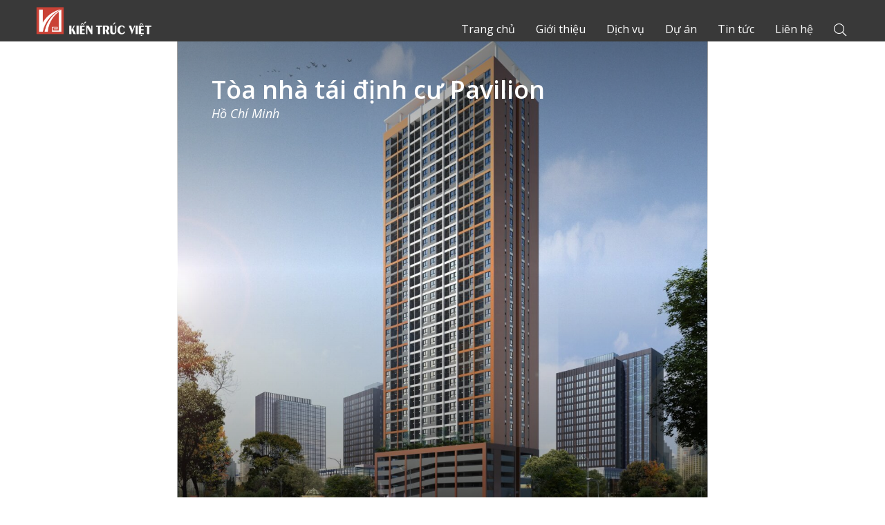

--- FILE ---
content_type: text/html; charset=UTF-8
request_url: https://kientrucviet.vn/du-an/toa-nha-tai-dinh-cu-pavilion/
body_size: 10610
content:
<!doctype html>
<html lang="vi">
<head>
        <meta charset="UTF-8">
    <meta name="viewport" content="width=device-width, initial-scale=1.0" />
    <meta name='robots' content='index, follow, max-image-preview:large, max-snippet:-1, max-video-preview:-1' />

	<!-- This site is optimized with the Yoast SEO plugin v26.7 - https://yoast.com/wordpress/plugins/seo/ -->
	<title>Tòa nhà tái định cư Pavilion - Kiến Trúc Việt</title><link rel="preload" data-rocket-preload as="image" href="https://kientrucviet.vn/wp-content/uploads/2022/06/Pavilion-1-1170x1263.jpg" fetchpriority="high">
	<link rel="canonical" href="https://kientrucviet.vn/du-an/toa-nha-tai-dinh-cu-pavilion/" />
	<meta property="og:locale" content="vi_VN" />
	<meta property="og:type" content="article" />
	<meta property="og:title" content="Tòa nhà tái định cư Pavilion - Kiến Trúc Việt" />
	<meta property="og:url" content="https://kientrucviet.vn/du-an/toa-nha-tai-dinh-cu-pavilion/" />
	<meta property="og:site_name" content="Kiến Trúc Việt" />
	<meta property="article:modified_time" content="2022-06-29T06:07:12+00:00" />
	<meta property="og:image" content="https://kientrucviet.vn/wp-content/uploads/2022/06/Pavilion-1.jpg" />
	<meta property="og:image:width" content="1750" />
	<meta property="og:image:height" content="1889" />
	<meta property="og:image:type" content="image/jpeg" />
	<meta name="twitter:card" content="summary_large_image" />
	<script type="application/ld+json" class="yoast-schema-graph">{"@context":"https://schema.org","@graph":[{"@type":"WebPage","@id":"https://kientrucviet.vn/du-an/toa-nha-tai-dinh-cu-pavilion/","url":"https://kientrucviet.vn/du-an/toa-nha-tai-dinh-cu-pavilion/","name":"Tòa nhà tái định cư Pavilion - Kiến Trúc Việt","isPartOf":{"@id":"https://kientrucviet.vn/#website"},"primaryImageOfPage":{"@id":"https://kientrucviet.vn/du-an/toa-nha-tai-dinh-cu-pavilion/#primaryimage"},"image":{"@id":"https://kientrucviet.vn/du-an/toa-nha-tai-dinh-cu-pavilion/#primaryimage"},"thumbnailUrl":"https://kientrucviet.vn/wp-content/uploads/2022/06/Pavilion-1.jpg","datePublished":"2019-06-13T06:03:05+00:00","dateModified":"2022-06-29T06:07:12+00:00","breadcrumb":{"@id":"https://kientrucviet.vn/du-an/toa-nha-tai-dinh-cu-pavilion/#breadcrumb"},"inLanguage":"vi","potentialAction":[{"@type":"ReadAction","target":["https://kientrucviet.vn/du-an/toa-nha-tai-dinh-cu-pavilion/"]}]},{"@type":"ImageObject","inLanguage":"vi","@id":"https://kientrucviet.vn/du-an/toa-nha-tai-dinh-cu-pavilion/#primaryimage","url":"https://kientrucviet.vn/wp-content/uploads/2022/06/Pavilion-1.jpg","contentUrl":"https://kientrucviet.vn/wp-content/uploads/2022/06/Pavilion-1.jpg","width":1750,"height":1889},{"@type":"BreadcrumbList","@id":"https://kientrucviet.vn/du-an/toa-nha-tai-dinh-cu-pavilion/#breadcrumb","itemListElement":[{"@type":"ListItem","position":1,"name":"Nhà ở cao tầng","item":"https://kientrucviet.vn/ds-du-an/nha-o-cao-tang/"},{"@type":"ListItem","position":2,"name":"Tòa nhà tái định cư Pavilion"}]},{"@type":"WebSite","@id":"https://kientrucviet.vn/#website","url":"https://kientrucviet.vn/","name":"Kiến Trúc Việt","description":"","publisher":{"@id":"https://kientrucviet.vn/#organization"},"potentialAction":[{"@type":"SearchAction","target":{"@type":"EntryPoint","urlTemplate":"https://kientrucviet.vn/?s={search_term_string}"},"query-input":{"@type":"PropertyValueSpecification","valueRequired":true,"valueName":"search_term_string"}}],"inLanguage":"vi"},{"@type":"Organization","@id":"https://kientrucviet.vn/#organization","name":"Kiến Trúc Việt","alternateName":"Kiến Trúc Việt","url":"https://kientrucviet.vn/","logo":{"@type":"ImageObject","inLanguage":"vi","@id":"https://kientrucviet.vn/#/schema/logo/image/","url":"https://kientrucviet.vn/wp-content/uploads/2022/06/logo-home.png","contentUrl":"https://kientrucviet.vn/wp-content/uploads/2022/06/logo-home.png","width":802,"height":215,"caption":"Kiến Trúc Việt"},"image":{"@id":"https://kientrucviet.vn/#/schema/logo/image/"}}]}</script>
	<!-- / Yoast SEO plugin. -->


<link rel='dns-prefetch' href='//fonts.googleapis.com' />
<link rel="alternate" title="oNhúng (JSON)" type="application/json+oembed" href="https://kientrucviet.vn/wp-json/oembed/1.0/embed?url=https%3A%2F%2Fkientrucviet.vn%2Fdu-an%2Ftoa-nha-tai-dinh-cu-pavilion%2F" />
<link rel="alternate" title="oNhúng (XML)" type="text/xml+oembed" href="https://kientrucviet.vn/wp-json/oembed/1.0/embed?url=https%3A%2F%2Fkientrucviet.vn%2Fdu-an%2Ftoa-nha-tai-dinh-cu-pavilion%2F&#038;format=xml" />
<style id='wp-img-auto-sizes-contain-inline-css' type='text/css'>
img:is([sizes=auto i],[sizes^="auto," i]){contain-intrinsic-size:3000px 1500px}
/*# sourceURL=wp-img-auto-sizes-contain-inline-css */
</style>
<style id='classic-theme-styles-inline-css' type='text/css'>
/*! This file is auto-generated */
.wp-block-button__link{color:#fff;background-color:#32373c;border-radius:9999px;box-shadow:none;text-decoration:none;padding:calc(.667em + 2px) calc(1.333em + 2px);font-size:1.125em}.wp-block-file__button{background:#32373c;color:#fff;text-decoration:none}
/*# sourceURL=/wp-includes/css/classic-themes.min.css */
</style>
<link rel='stylesheet' id='search-filter-plugin-styles-css' href='https://kientrucviet.vn/wp-content/plugins/search-filter-pro/public/assets/css/search-filter.min.css' type='text/css' media='all' />
<link rel='stylesheet' id='yith-infs-style-css' href='https://kientrucviet.vn/wp-content/plugins/yith-infinite-scrolling-premium/assets/css/frontend.css' type='text/css' media='all' />
<link rel='stylesheet' id='dflip-style-css' href='https://kientrucviet.vn/wp-content/plugins/3d-flipbook-dflip-lite/assets/css/dflip.min.css' type='text/css' media='all' />
<link rel='stylesheet' id='open-sans-css' href='https://fonts.googleapis.com/css?family=Open+Sans%3A300italic%2C400italic%2C600italic%2C300%2C400%2C600&#038;subset=latin%2Clatin-ext%2Cvietnamese&#038;display=fallback' type='text/css' media='all' />
<link rel='stylesheet' id='kc-general-css' href='https://kientrucviet.vn/wp-content/plugins/kingcomposer/assets/frontend/css/kingcomposer.min.css' type='text/css' media='all' />
<link rel='stylesheet' id='kc-animate-css' href='https://kientrucviet.vn/wp-content/plugins/kingcomposer/assets/css/animate.css' type='text/css' media='all' />
<link rel='stylesheet' id='kc-icon-1-css' href='https://kientrucviet.vn/wp-content/themes/vnthemes/css/fontawesome.pro.css' type='text/css' media='all' />
<link rel='stylesheet' id='kc-icon-2-css' href='https://kientrucviet.vn/wp-content/plugins/kingcomposer/assets/css/icons.css' type='text/css' media='all' />
<script type="text/javascript" src="https://kientrucviet.vn/wp-includes/js/jquery/jquery.min.js" id="jquery-core-js"></script>
<script type="text/javascript" src="https://kientrucviet.vn/wp-includes/js/jquery/jquery-migrate.min.js" id="jquery-migrate-js"></script>
<script type="text/javascript" id="search-filter-plugin-build-js-extra">
/* <![CDATA[ */
var SF_LDATA = {"ajax_url":"https://kientrucviet.vn/wp-admin/admin-ajax.php","home_url":"https://kientrucviet.vn/","extensions":[]};
//# sourceURL=search-filter-plugin-build-js-extra
/* ]]> */
</script>
<script type="text/javascript" src="https://kientrucviet.vn/wp-content/plugins/search-filter-pro/public/assets/js/search-filter-build.min.js" id="search-filter-plugin-build-js"></script>
<script type="text/javascript" src="https://kientrucviet.vn/wp-content/plugins/search-filter-pro/public/assets/js/chosen.jquery.min.js" id="search-filter-plugin-chosen-js"></script>
<link rel="https://api.w.org/" href="https://kientrucviet.vn/wp-json/" /><link rel='shortlink' href='https://kientrucviet.vn/?p=4784' />
<script type="text/javascript">var kc_script_data={ajax_url:"https://kientrucviet.vn/wp-admin/admin-ajax.php"}</script><link rel="icon" href="https://kientrucviet.vn/wp-content/uploads/2022/06/logo-ktv.png" sizes="32x32" />
<link rel="icon" href="https://kientrucviet.vn/wp-content/uploads/2022/06/logo-ktv.png" sizes="192x192" />
<link rel="apple-touch-icon" href="https://kientrucviet.vn/wp-content/uploads/2022/06/logo-ktv.png" />
<meta name="msapplication-TileImage" content="https://kientrucviet.vn/wp-content/uploads/2022/06/logo-ktv.png" />
<style id="wpforms-css-vars-root">
				:root {
					--wpforms-field-border-radius: 3px;
--wpforms-field-background-color: #ffffff;
--wpforms-field-border-color: rgba( 0, 0, 0, 0.25 );
--wpforms-field-text-color: rgba( 0, 0, 0, 0.7 );
--wpforms-label-color: rgba( 0, 0, 0, 0.85 );
--wpforms-label-sublabel-color: rgba( 0, 0, 0, 0.55 );
--wpforms-label-error-color: #d63637;
--wpforms-button-border-radius: 3px;
--wpforms-button-background-color: #066aab;
--wpforms-button-text-color: #ffffff;
--wpforms-field-size-input-height: 43px;
--wpforms-field-size-input-spacing: 15px;
--wpforms-field-size-font-size: 16px;
--wpforms-field-size-line-height: 19px;
--wpforms-field-size-padding-h: 14px;
--wpforms-field-size-checkbox-size: 16px;
--wpforms-field-size-sublabel-spacing: 5px;
--wpforms-field-size-icon-size: 1;
--wpforms-label-size-font-size: 16px;
--wpforms-label-size-line-height: 19px;
--wpforms-label-size-sublabel-font-size: 14px;
--wpforms-label-size-sublabel-line-height: 17px;
--wpforms-button-size-font-size: 17px;
--wpforms-button-size-height: 41px;
--wpforms-button-size-padding-h: 15px;
--wpforms-button-size-margin-top: 10px;

				}
			</style>    <link rel="stylesheet" type="text/css" href="https://kientrucviet.vn/wp-content/themes/vnthemes/style.css" media="screen" />
    <style id='global-styles-inline-css' type='text/css'>
:root{--wp--preset--aspect-ratio--square: 1;--wp--preset--aspect-ratio--4-3: 4/3;--wp--preset--aspect-ratio--3-4: 3/4;--wp--preset--aspect-ratio--3-2: 3/2;--wp--preset--aspect-ratio--2-3: 2/3;--wp--preset--aspect-ratio--16-9: 16/9;--wp--preset--aspect-ratio--9-16: 9/16;--wp--preset--color--black: #000000;--wp--preset--color--cyan-bluish-gray: #abb8c3;--wp--preset--color--white: #ffffff;--wp--preset--color--pale-pink: #f78da7;--wp--preset--color--vivid-red: #cf2e2e;--wp--preset--color--luminous-vivid-orange: #ff6900;--wp--preset--color--luminous-vivid-amber: #fcb900;--wp--preset--color--light-green-cyan: #7bdcb5;--wp--preset--color--vivid-green-cyan: #00d084;--wp--preset--color--pale-cyan-blue: #8ed1fc;--wp--preset--color--vivid-cyan-blue: #0693e3;--wp--preset--color--vivid-purple: #9b51e0;--wp--preset--gradient--vivid-cyan-blue-to-vivid-purple: linear-gradient(135deg,rgb(6,147,227) 0%,rgb(155,81,224) 100%);--wp--preset--gradient--light-green-cyan-to-vivid-green-cyan: linear-gradient(135deg,rgb(122,220,180) 0%,rgb(0,208,130) 100%);--wp--preset--gradient--luminous-vivid-amber-to-luminous-vivid-orange: linear-gradient(135deg,rgb(252,185,0) 0%,rgb(255,105,0) 100%);--wp--preset--gradient--luminous-vivid-orange-to-vivid-red: linear-gradient(135deg,rgb(255,105,0) 0%,rgb(207,46,46) 100%);--wp--preset--gradient--very-light-gray-to-cyan-bluish-gray: linear-gradient(135deg,rgb(238,238,238) 0%,rgb(169,184,195) 100%);--wp--preset--gradient--cool-to-warm-spectrum: linear-gradient(135deg,rgb(74,234,220) 0%,rgb(151,120,209) 20%,rgb(207,42,186) 40%,rgb(238,44,130) 60%,rgb(251,105,98) 80%,rgb(254,248,76) 100%);--wp--preset--gradient--blush-light-purple: linear-gradient(135deg,rgb(255,206,236) 0%,rgb(152,150,240) 100%);--wp--preset--gradient--blush-bordeaux: linear-gradient(135deg,rgb(254,205,165) 0%,rgb(254,45,45) 50%,rgb(107,0,62) 100%);--wp--preset--gradient--luminous-dusk: linear-gradient(135deg,rgb(255,203,112) 0%,rgb(199,81,192) 50%,rgb(65,88,208) 100%);--wp--preset--gradient--pale-ocean: linear-gradient(135deg,rgb(255,245,203) 0%,rgb(182,227,212) 50%,rgb(51,167,181) 100%);--wp--preset--gradient--electric-grass: linear-gradient(135deg,rgb(202,248,128) 0%,rgb(113,206,126) 100%);--wp--preset--gradient--midnight: linear-gradient(135deg,rgb(2,3,129) 0%,rgb(40,116,252) 100%);--wp--preset--font-size--small: 13px;--wp--preset--font-size--medium: 20px;--wp--preset--font-size--large: 36px;--wp--preset--font-size--x-large: 42px;--wp--preset--spacing--20: 0.44rem;--wp--preset--spacing--30: 0.67rem;--wp--preset--spacing--40: 1rem;--wp--preset--spacing--50: 1.5rem;--wp--preset--spacing--60: 2.25rem;--wp--preset--spacing--70: 3.38rem;--wp--preset--spacing--80: 5.06rem;--wp--preset--shadow--natural: 6px 6px 9px rgba(0, 0, 0, 0.2);--wp--preset--shadow--deep: 12px 12px 50px rgba(0, 0, 0, 0.4);--wp--preset--shadow--sharp: 6px 6px 0px rgba(0, 0, 0, 0.2);--wp--preset--shadow--outlined: 6px 6px 0px -3px rgb(255, 255, 255), 6px 6px rgb(0, 0, 0);--wp--preset--shadow--crisp: 6px 6px 0px rgb(0, 0, 0);}:where(.is-layout-flex){gap: 0.5em;}:where(.is-layout-grid){gap: 0.5em;}body .is-layout-flex{display: flex;}.is-layout-flex{flex-wrap: wrap;align-items: center;}.is-layout-flex > :is(*, div){margin: 0;}body .is-layout-grid{display: grid;}.is-layout-grid > :is(*, div){margin: 0;}:where(.wp-block-columns.is-layout-flex){gap: 2em;}:where(.wp-block-columns.is-layout-grid){gap: 2em;}:where(.wp-block-post-template.is-layout-flex){gap: 1.25em;}:where(.wp-block-post-template.is-layout-grid){gap: 1.25em;}.has-black-color{color: var(--wp--preset--color--black) !important;}.has-cyan-bluish-gray-color{color: var(--wp--preset--color--cyan-bluish-gray) !important;}.has-white-color{color: var(--wp--preset--color--white) !important;}.has-pale-pink-color{color: var(--wp--preset--color--pale-pink) !important;}.has-vivid-red-color{color: var(--wp--preset--color--vivid-red) !important;}.has-luminous-vivid-orange-color{color: var(--wp--preset--color--luminous-vivid-orange) !important;}.has-luminous-vivid-amber-color{color: var(--wp--preset--color--luminous-vivid-amber) !important;}.has-light-green-cyan-color{color: var(--wp--preset--color--light-green-cyan) !important;}.has-vivid-green-cyan-color{color: var(--wp--preset--color--vivid-green-cyan) !important;}.has-pale-cyan-blue-color{color: var(--wp--preset--color--pale-cyan-blue) !important;}.has-vivid-cyan-blue-color{color: var(--wp--preset--color--vivid-cyan-blue) !important;}.has-vivid-purple-color{color: var(--wp--preset--color--vivid-purple) !important;}.has-black-background-color{background-color: var(--wp--preset--color--black) !important;}.has-cyan-bluish-gray-background-color{background-color: var(--wp--preset--color--cyan-bluish-gray) !important;}.has-white-background-color{background-color: var(--wp--preset--color--white) !important;}.has-pale-pink-background-color{background-color: var(--wp--preset--color--pale-pink) !important;}.has-vivid-red-background-color{background-color: var(--wp--preset--color--vivid-red) !important;}.has-luminous-vivid-orange-background-color{background-color: var(--wp--preset--color--luminous-vivid-orange) !important;}.has-luminous-vivid-amber-background-color{background-color: var(--wp--preset--color--luminous-vivid-amber) !important;}.has-light-green-cyan-background-color{background-color: var(--wp--preset--color--light-green-cyan) !important;}.has-vivid-green-cyan-background-color{background-color: var(--wp--preset--color--vivid-green-cyan) !important;}.has-pale-cyan-blue-background-color{background-color: var(--wp--preset--color--pale-cyan-blue) !important;}.has-vivid-cyan-blue-background-color{background-color: var(--wp--preset--color--vivid-cyan-blue) !important;}.has-vivid-purple-background-color{background-color: var(--wp--preset--color--vivid-purple) !important;}.has-black-border-color{border-color: var(--wp--preset--color--black) !important;}.has-cyan-bluish-gray-border-color{border-color: var(--wp--preset--color--cyan-bluish-gray) !important;}.has-white-border-color{border-color: var(--wp--preset--color--white) !important;}.has-pale-pink-border-color{border-color: var(--wp--preset--color--pale-pink) !important;}.has-vivid-red-border-color{border-color: var(--wp--preset--color--vivid-red) !important;}.has-luminous-vivid-orange-border-color{border-color: var(--wp--preset--color--luminous-vivid-orange) !important;}.has-luminous-vivid-amber-border-color{border-color: var(--wp--preset--color--luminous-vivid-amber) !important;}.has-light-green-cyan-border-color{border-color: var(--wp--preset--color--light-green-cyan) !important;}.has-vivid-green-cyan-border-color{border-color: var(--wp--preset--color--vivid-green-cyan) !important;}.has-pale-cyan-blue-border-color{border-color: var(--wp--preset--color--pale-cyan-blue) !important;}.has-vivid-cyan-blue-border-color{border-color: var(--wp--preset--color--vivid-cyan-blue) !important;}.has-vivid-purple-border-color{border-color: var(--wp--preset--color--vivid-purple) !important;}.has-vivid-cyan-blue-to-vivid-purple-gradient-background{background: var(--wp--preset--gradient--vivid-cyan-blue-to-vivid-purple) !important;}.has-light-green-cyan-to-vivid-green-cyan-gradient-background{background: var(--wp--preset--gradient--light-green-cyan-to-vivid-green-cyan) !important;}.has-luminous-vivid-amber-to-luminous-vivid-orange-gradient-background{background: var(--wp--preset--gradient--luminous-vivid-amber-to-luminous-vivid-orange) !important;}.has-luminous-vivid-orange-to-vivid-red-gradient-background{background: var(--wp--preset--gradient--luminous-vivid-orange-to-vivid-red) !important;}.has-very-light-gray-to-cyan-bluish-gray-gradient-background{background: var(--wp--preset--gradient--very-light-gray-to-cyan-bluish-gray) !important;}.has-cool-to-warm-spectrum-gradient-background{background: var(--wp--preset--gradient--cool-to-warm-spectrum) !important;}.has-blush-light-purple-gradient-background{background: var(--wp--preset--gradient--blush-light-purple) !important;}.has-blush-bordeaux-gradient-background{background: var(--wp--preset--gradient--blush-bordeaux) !important;}.has-luminous-dusk-gradient-background{background: var(--wp--preset--gradient--luminous-dusk) !important;}.has-pale-ocean-gradient-background{background: var(--wp--preset--gradient--pale-ocean) !important;}.has-electric-grass-gradient-background{background: var(--wp--preset--gradient--electric-grass) !important;}.has-midnight-gradient-background{background: var(--wp--preset--gradient--midnight) !important;}.has-small-font-size{font-size: var(--wp--preset--font-size--small) !important;}.has-medium-font-size{font-size: var(--wp--preset--font-size--medium) !important;}.has-large-font-size{font-size: var(--wp--preset--font-size--large) !important;}.has-x-large-font-size{font-size: var(--wp--preset--font-size--x-large) !important;}
/*# sourceURL=global-styles-inline-css */
</style>
<link rel='stylesheet' id='fancybox-css' href='https://kientrucviet.vn/wp-content/themes/vnthemes/css/fancybox.min.css' type='text/css' media='' />
<link rel='stylesheet' id='contact-form-7-css' href='https://kientrucviet.vn/wp-content/plugins/contact-form-7/includes/css/styles.css' type='text/css' media='all' />
<style id="rocket-lazyrender-inline-css">[data-wpr-lazyrender] {content-visibility: auto;}</style><meta name="generator" content="WP Rocket 3.18" data-wpr-features="wpr_automatic_lazy_rendering wpr_oci" /></head>
<body class="wp-singular duan-template-default single single-duan postid-4784 wp-custom-logo wp-theme-vnthemes kc-elm kc-css-system desktop">
        <style type="text/css">@media only screen and (min-width: 1000px) and (max-width: 5000px){body.kc-css-system .kc-css-633244{width: 30%;}body.kc-css-system .kc-css-514834{width: 70%;}}body.kc-css-system .kc-css-855653{background: #393939;}body.kc-css-system .kc-css-855653 >.kc-container{position: relative;display: flex;align-items: center;}body.kc-css-system .kc-css-763023{width: auto;width: auto;}body.kc-css-system .kc-css-763023 img{display: block;}body.kc-css-system .kc-css-965688{margin-left: auto;}body.kc-css-system .kc-css-965688 .close_menu i::before{font-weight: 300;}body.kc-css-system .kc-css-965688 .close_menu{color: #b72126;font-size: 36px;display: flex;background: #393939 url(https://kientrucviet.vn/wp-admin/admin-ajax.php?action=kc_get_thumbn&type=filter_url&id=%2Fwp-content%2Fuploads%2F2022%2F06%2FLogo_KTV_h70.png) center left 15px/auto 50px no-repeat scroll;padding-right: 15px;padding-left: 15px;justify-content: flex-end;align-items: center;}body.kc-css-system .kc-css-542477{display: none !important;width: auto;}body.kc-css-system .kc-css-542477 .vnt_nav{display: flex;}body.kc-css-system .kc-css-542477 .close_menu i::before{font-weight: 300;}body.kc-css-system .kc-css-542477 .close_menu{color: #b72126;font-size: 36px;display: flex;background: #393939 url(https://kientrucviet.vn/wp-admin/admin-ajax.php?action=kc_get_thumbn&type=filter_url&id=%2Fwp-content%2Fuploads%2F2022%2F06%2FLogo_KTV_h70.png) center left 15px/auto 50px no-repeat scroll;padding-right: 15px;padding-left: 15px;justify-content: flex-end;align-items: center;}body.kc-css-system .kc-css-105488{display: flex;width: auto;height: 100%;margin-left: 15px;align-items: flex-end;}body.kc-css-system .kc-css-105488 .icon{width: 24px;color: #ffffff;margin-bottom: 2px;}body.kc-css-system .kc-css-105488 .icon::before{font-size: 18px;line-height: 30px;font-weight: 300;}body.kc-css-system .kc-css-652805{display: flex;width: auto;height: 100%;margin-left: 15px;align-items: flex-end;}body.kc-css-system .kc-css-652805 .icon{color: #ffffff;margin-bottom: 3px;}body.kc-css-system .kc-css-652805 .icon::before{font-size: 30px;line-height: 30px;font-weight: 300;}@media only screen and (max-width: 767px){body.kc-css-system .kc-css-855653 >.kc-container{padding-right: 10px;padding-left: 10px;}}</style>
    <section  id="main_header" class="kc-elm kc-css-855653 kc_row main_header vnt_section hide_col desktop">
        <div  class="kc-row-container kc-container vnt_cont">
        	<div  class="kc-elm kc-css-763023 desktop vnt_img ktv_logo">
		<img src="https://kientrucviet.vn/wp-content/uploads/2022/06/Logo_KTV_h70.png"  alt=""><a href="https://kientrucviet.vn/"  title=Trang chủ class="vnt_link">Trang chủ</a>	</div>



<div  id="header_search" class="kc-elm kc-css-689831 desktop vnt_editor header_search">
<form method="get" id="vnt_search_form" class="kc-elm" action="https://kientrucviet.vn/">
		<input type="text" name="s" id="s" class="kc-elm vnt_search_input" placeholder="Nhập từ khóa..">
	</form></div>




	<div  id="menu_header" class="kc-elm kc-css-965688 vnt_menu desktop menu_header">
    			<ul id="nav_header" class="vnt_nav desktop nav_header menu_header_31445"><li id="menu-item-140" class="menu-item menu-item-type-post_type menu-item-object-page menu-item-home menu-item-140 vmenu_item item_0"><a class="menu_link" href="https://kientrucviet.vn/">Trang chủ</a></li>
<li id="menu-item-5283" class="menu-item menu-item-type-custom menu-item-object-custom menu-item-has-children menu-item-5283 vmenu_item item_0"><a class="menu_link" href="#">Giới thiệu</a>
<ul class="sub-menu vnt_sub_0">
	<li id="menu-item-357" class="menu-item menu-item-type-post_type menu-item-object-page menu-item-357 vmenu_item item_1"><a class="menu_link" href="https://kientrucviet.vn/gioi-thieu/">Giới thiệu Kiến Trúc Việt</a></li>
	<li id="menu-item-358" class="menu-item menu-item-type-post_type menu-item-object-page menu-item-358 vmenu_item item_1"><a class="menu_link" href="https://kientrucviet.vn/nhan-su/">Nhân sự</a></li>
	<li id="menu-item-359" class="menu-item menu-item-type-post_type menu-item-object-page menu-item-359 vmenu_item item_1"><a class="menu_link" href="https://kientrucviet.vn/doi-tac/">Đối tác</a></li>
	<li id="menu-item-360" class="menu-item menu-item-type-post_type menu-item-object-page menu-item-360 vmenu_item item_1"><a class="menu_link" href="https://kientrucviet.vn/khach-hang/">Khách hàng</a></li>
</ul>
</li>
<li id="menu-item-137" class="menu-item menu-item-type-post_type menu-item-object-page menu-item-137 vmenu_item item_0"><a class="menu_link" href="https://kientrucviet.vn/dich-vu/">Dịch vụ</a></li>
<li id="menu-item-136" class="menu-item menu-item-type-post_type menu-item-object-page menu-item-136 vmenu_item item_0"><a class="menu_link" href="https://kientrucviet.vn/du-an/">Dự án</a></li>
<li id="menu-item-5249" class="menu-item menu-item-type-custom menu-item-object-custom menu-item-has-children menu-item-5249 vmenu_item item_0"><a class="menu_link" href="#">Tin tức</a>
<ul class="sub-menu vnt_sub_0">
	<li id="menu-item-4214" class="menu-item menu-item-type-taxonomy menu-item-object-category menu-item-4214 vmenu_item item_1"><a class="menu_link" href="https://kientrucviet.vn/tin-tuc-ktv/">Tin Tức KTV</a></li>
	<li id="menu-item-363" class="menu-item menu-item-type-taxonomy menu-item-object-category menu-item-363 vmenu_item item_1"><a class="menu_link" href="https://kientrucviet.vn/cuoc-song-ktv/">Cuộc sống KTV</a></li>
	<li id="menu-item-361" class="menu-item menu-item-type-post_type menu-item-object-page menu-item-361 vmenu_item item_1"><a class="menu_link" href="https://kientrucviet.vn/tuyen-dung/">Tuyển dụng</a></li>
</ul>
</li>
<li id="menu-item-134" class="menu-item menu-item-type-post_type menu-item-object-page menu-item-134 vmenu_item item_0"><a class="menu_link" href="https://kientrucviet.vn/lien-he/">Liên hệ</a></li>
</ul>	</div>

<div  id="menu_lang" class="kc-elm kc-css-542477 vnt_menu desktop menu_lang">
    			<ul id="nav_lang" class="vnt_nav desktop nav_lang menu_lang_55782"><li id="menu-item-4473-vi" class="lang-item lang-item-2 lang-item-vi current-lang lang-item-first menu-item menu-item-type-custom menu-item-object-custom menu-item-4473-vi vmenu_item item_0"><a class="menu_link" href="https://kientrucviet.vn/du-an/toa-nha-tai-dinh-cu-pavilion/" hreflang="vi" lang="vi"><img src="/wp-content/themes/vnthemes/img/vn.png" alt="Tiếng Việt" /></a></li>
<li id="menu-item-4473-en" class="lang-item lang-item-5 lang-item-en no-translation menu-item menu-item-type-custom menu-item-object-custom menu-item-4473-en vmenu_item item_0"><a class="menu_link" href="https://kientrucviet.vn/en/" hreflang="en-GB" lang="en-GB"><img src="/wp-content/themes/vnthemes/img/gb.png" alt="English" /></a></li>
</ul>	</div>

<div  class="kc-elm kc-css-105488 desktop vnt_title header_search_icon">
		<i class="ov_title icon fa-search"></i>
<button type="button" class="btn vnt_link" data-toggle="modal" data-target="#header_search"></button>	</div>





        </div>
    </section>



<style type="text/css">body.kc-css-system .kc-css-271827 >.kc-container{padding-right: 0px;padding-left: 0px;}body.kc-css-system .kc-css-268902{margin-top: 20px;}body.kc-css-system .kc-css-975298 .type{font-size: 24px;line-height: 32px;font-weight: 600;}body.kc-css-system .kc-css-299989{display: grid;border: 1px solid #f6f6f6;padding: 1px 1px 1px 1px;grid-template-columns: repeat(2, 1fr);grid-gap: 1px;}body.kc-css-system .kc-css-932055{position: relative;display: block;background: #ffffff;padding-bottom: 30px;}</style>
    <section  id="main_single" class="kc-elm kc-css-271827 kc_row vnt_section hide_col desktop">
        <div  class="kc-row-container kc-container vnt_cont main_single_cont">
        	
<div  class="kc-elm kc-css-268902 desktop vnt_editor vnt_breadcrumb">
<span><span><a href="https://kientrucviet.vn/ds-du-an/nha-o-cao-tang/">Nhà ở cao tầng</a></span></span></div>


<div  class="kc-elm kc-css-975298 desktop vnt_title single_title_content">
		<h1 class="type" data-type="Tòa nhà tái định cư Pavilion">Tòa nhà tái định cư Pavilion</h1>	</div>



<div  class="kc-elm da_thumb_temp img_vuong"><div class="thumb"><img fetchpriority="high" src="https://kientrucviet.vn/wp-content/uploads/2022/06/Pavilion-1-1170x1263.jpg" alt="Tòa nhà tái định cư Pavilion"></div><div class="kc-elm da_info_vuong"><div class="kc-elm type">Tòa nhà tái định cư Pavilion</div><div class="kc-elm vtri">Hồ Chí Minh</div></div></div><div  class="kc-elm single_da_info"><span class="da_block cdt"><strong>Chủ đầu tư</strong>: Novaland</span><span class="da_block stang"><strong>Số tầng</strong>: 36</span><span class="da_block tdt"><strong>Tổng diện tích</strong>: 31,118m2</span><span class="da_block tmdt"><strong>Phạm vi công việc</strong>: Cơ điện, Kết cấu, Thiết kế Kiến Trúc</span><span class="da_block vtri"><strong>Vị trí</strong>: Đường Cô Giang, phường Cô Giang, Q1, Hồ Chí Minh</span></div>



<div  class="kc-elm kc-css-932055 desktop vnt_the_content post">
<div id="vnt_gallery_gallery-1" class="kc-elm post_gallery gallery vnt_gallery masonry masonry_1"> <div class='kc-elm gallery-item vnt_item_1'><div class='kc-elm content'>
                        <a class="gallery_data" href="https://kientrucviet.vn/wp-content/uploads/2022/06/Pavilion-1.jpg" data-fancybox="gallery_1" data-caption=""><img decoding="async" src="https://kientrucviet.vn/wp-content/uploads/2022/06/Pavilion-1.jpg" alt="" /></a></div></div> <div class='kc-elm gallery-item vnt_item_1'><div class='kc-elm content'>
                        <a class="gallery_data" href="https://kientrucviet.vn/wp-content/uploads/2022/06/Pavilion-2.jpg" data-fancybox="gallery_1" data-caption=""><img decoding="async" src="https://kientrucviet.vn/wp-content/uploads/2022/06/Pavilion-2.jpg" alt="" /></a></div></div> <div class='kc-elm gallery-item vnt_item_1'><div class='kc-elm content'>
                        <a class="gallery_data" href="https://kientrucviet.vn/wp-content/uploads/2022/06/Pavilion-3-scaled.jpg" data-fancybox="gallery_1" data-caption=""><img decoding="async" src="https://kientrucviet.vn/wp-content/uploads/2022/06/Pavilion-3-scaled.jpg" alt="" /></a></div></div> <div class='kc-elm gallery-item vnt_item_1'><div class='kc-elm content'>
                        <a class="gallery_data" href="https://kientrucviet.vn/wp-content/uploads/2022/06/Pavilion-4-scaled.jpg" data-fancybox="gallery_1" data-caption=""><img decoding="async" src="https://kientrucviet.vn/wp-content/uploads/2022/06/Pavilion-4-scaled.jpg" alt="" /></a></div></div></div>
</div>





        </div>
    </section>


<style type="text/css">@media only screen and (min-width: 1000px) and (max-width: 5000px){body.kc-css-system .kc-css-348940{width: 25%;}body.kc-css-system .kc-css-663591{width: 25%;}body.kc-css-system .kc-css-537300{width: 25%;}body.kc-css-system .kc-css-33204{width: 25%;}}body.kc-css-system .kc-css-576035{background: #2c2c2c;padding-top: 60px;padding-bottom: 60px;}body.kc-css-system .kc-css-576035 >.kc-container{padding-right: 0px;padding-left: 0px;}body.kc-css-system .kc-css-293909{display: flex;border-bottom: 1px solid #4b4b4b;;padding-bottom: 8px;}body.kc-css-system .kc-css-293909 .type{color: #ffffff;font-size: 16px;font-weight: 600;text-transform: uppercase;}body.kc-css-system .kc-css-799327{margin-top: 20px;}body.kc-css-system .kc-css-799327 .vnt_list_item{display: flex;margin-bottom: 15px;align-items: center;}body.kc-css-system .kc-css-799327 .vnt_list_item:last-child{margin-bottom: 0px;}body.kc-css-system .kc-css-799327 .icon{width: 30px;color: #b72126;}body.kc-css-system .kc-css-799327 .icon::before{font-size: 18px;line-height: 18px;}body.kc-css-system .kc-css-799327 .type{color: #8d8d8d;line-height: 18px;}body.kc-css-system .kc-css-799327 .vnt_list_item:hover .type{color: #ffffff;}body.kc-css-system .kc-css-374909{display: flex;border-bottom: 1px solid #4b4b4b;;padding-bottom: 8px;}body.kc-css-system .kc-css-374909 .type{color: #ffffff;font-size: 16px;font-weight: 600;text-transform: uppercase;}body.kc-css-system .kc-css-717895{margin-top: 20px;}body.kc-css-system .kc-css-717895 .vnt_list_item{display: flex;margin-bottom: 15px;align-items: center;}body.kc-css-system .kc-css-717895 .vnt_list_item:last-child{margin-bottom: 0px;}body.kc-css-system .kc-css-717895 .icon{width: 30px;color: #b72126;}body.kc-css-system .kc-css-717895 .icon::before{font-size: 18px;line-height: 18px;}body.kc-css-system .kc-css-717895 .type{color: #8d8d8d;line-height: 18px;}body.kc-css-system .kc-css-717895 .vnt_list_item:hover .type{color: #ffffff;}body.kc-css-system .kc-css-72508{display: flex;border-bottom: 1px solid #4b4b4b;;padding-bottom: 8px;}body.kc-css-system .kc-css-72508 .type{color: #ffffff;font-size: 16px;font-weight: 600;text-transform: uppercase;}body.kc-css-system .kc-css-940940{margin-top: 20px;}body.kc-css-system .kc-css-940940 .vnt_list_item{display: flex;margin-bottom: 15px;align-items: center;}body.kc-css-system .kc-css-940940 .vnt_list_item:last-child{margin-bottom: 0px;}body.kc-css-system .kc-css-940940 .icon{width: 30px;color: #b72126;}body.kc-css-system .kc-css-940940 .icon::before{font-size: 18px;line-height: 18px;}body.kc-css-system .kc-css-940940 .type{color: #8d8d8d;line-height: 18px;}body.kc-css-system .kc-css-940940 .vnt_list_item:hover .type{color: #ffffff;}body.kc-css-system .kc-css-635579{display: flex;border-bottom: 1px solid #4b4b4b;;padding-bottom: 8px;}body.kc-css-system .kc-css-635579 .type{color: #ffffff;font-size: 16px;font-weight: 600;text-transform: uppercase;}body.kc-css-system .kc-css-803257{margin-top: 15px;}body.kc-css-system .kc-css-43786{color: #8d8d8d;background: #2c2c2c;padding-top: 15px;padding-bottom: 15px;}body.kc-css-system .kc-css-43786 a{color: #8d8d8d;}body.kc-css-system .kc-css-43786 a:hover{color: #b72126;}body.kc-css-system .kc-css-181959{text-align: center;}@media only screen and (max-width: 767px){body.kc-css-system .kc-css-576035{padding-bottom: 20px;}body.kc-css-system .kc-css-663591{margin-top: 20px;}body.kc-css-system .kc-css-537300{margin-top: 20px;}body.kc-css-system .kc-css-33204{margin-top: 20px;}}</style>
    <section data-wpr-lazyrender="1" id="main_footer" class="kc-elm kc-css-576035 kc_row vnt_section hide_col desktop">
        <div  class="kc-row-container kc-container vnt_cont">
        	<div  class="kc-elm kc-css-348940 kc_col-sm-3 kc_column vnt_column desktop">
	<div class="kc-elm kc-css-293909 desktop vnt_title">
		<h3 class="type" data-type="Giới thiệu">Giới thiệu</h3>	</div>


<div class="kc-elm kc-css-799327 desktop vnt_list">
    <div class="kc-elm kc-css-374989 desktop vnt_list_item">
    <div class="list_item_title type">Giới Thiệu</div><a href="/gioi-thieu/"  title="Giới thiệu" class="vnt_link">Giới thiệu</a></div>


<div class="kc-elm kc-css-855162 desktop vnt_list_item">
    <div class="list_item_title type">Nhân Sự</div><a href="/nhan-su/"  title="Nhân Sự" class="vnt_link">Nhân Sự</a></div>


<div class="kc-elm kc-css-559400 desktop vnt_list_item">
    <div class="list_item_title type">Khách hàng</div><a href="/khach-hang/"  title="Khách hàng" class="vnt_link">Khách hàng</a></div>


<div class="kc-elm kc-css-556317 desktop vnt_list_item">
    <div class="list_item_title type">Đối tác</div><a href="/doi-tac/"  title="Đối tác" class="vnt_link">Đối tác</a></div>


</div>


	</div>


	<div  class="kc-elm kc-css-663591 kc_col-sm-3 kc_column vnt_column desktop">
	<div class="kc-elm kc-css-374909 desktop vnt_title">
		<h3 class="type" data-type="Tin tức">Tin tức</h3>	</div>


<div class="kc-elm kc-css-717895 desktop vnt_list">
    <div class="kc-elm kc-css-863043 desktop vnt_list_item">
    <div class="list_item_title type">Tin Tức KTV</div><a href="https://kientrucviet.vn/tin-tuc-ktv/" title="Tin Tức KTV" class="vnt_link">Tin Tức KTV</a></div>


<div class="kc-elm kc-css-856644 desktop vnt_list_item">
    <div class="list_item_title type">Cuộc Sống KTV</div><a href="/cuoc-song-ktv/"  title="Cuộc Sống KTV" class="vnt_link">Cuộc Sống KTV</a></div>


<div class="kc-elm kc-css-918225 desktop vnt_list_item">
    <div class="list_item_title type">Tuyển Dụng</div><a href="/tuyen-dung/"  title="Tuyển Dụng" class="vnt_link">Tuyển Dụng</a></div>


</div>


	</div>


	<div  class="kc-elm kc-css-537300 kc_col-sm-3 kc_column vnt_column desktop">
	<div class="kc-elm kc-css-72508 desktop vnt_title">
		<h3 class="type" data-type="Kênh truyền thông">Kênh truyền thông</h3>	</div>


<div class="kc-elm kc-css-940940 desktop vnt_list">
    <div class="kc-elm kc-css-929106 desktop vnt_list_item">
    <i class="ov_title icon fa-facebook-square"></i><div class="list_item_title type">Facebook</div><a href="https://www.facebook.com/kientrucviet2"  title="" class="vnt_link"></a></div>


<div class="kc-elm kc-css-279386 desktop vnt_list_item">
    <i class="ov_title icon fa-youtube"></i><div class="list_item_title type">Youtube</div><a href="https://www.youtube.com/channel/UCLtw3pf85Za5mvTmLYxPblw/featured"  title="" class="vnt_link"></a></div>


</div>


	</div>


	<div  class="kc-elm kc-css-33204 kc_col-sm-3 kc_column vnt_column desktop">
	<div class="kc-elm kc-css-635579 desktop vnt_title">
		<h3 class="type" data-type="Liên hệ">Liên hệ</h3>	</div>



<div class="kc-elm kc-css-803257 desktop vnt_editor">

<div class="wpcf7 no-js" id="wpcf7-f5241-o1" lang="vi" dir="ltr" data-wpcf7-id="5241">
<div class="screen-reader-response"><p role="status" aria-live="polite" aria-atomic="true"></p> <ul></ul></div>
<form action="/du-an/toa-nha-tai-dinh-cu-pavilion/#wpcf7-f5241-o1" method="post" class="wpcf7-form init footer_contact" aria-label="Form liên hệ" novalidate="novalidate" data-status="init">
<fieldset class="hidden-fields-container"><input type="hidden" name="_wpcf7" value="5241" /><input type="hidden" name="_wpcf7_version" value="6.1.4" /><input type="hidden" name="_wpcf7_locale" value="vi" /><input type="hidden" name="_wpcf7_unit_tag" value="wpcf7-f5241-o1" /><input type="hidden" name="_wpcf7_container_post" value="0" /><input type="hidden" name="_wpcf7_posted_data_hash" value="" />
</fieldset>
<label class="thu-email"><span class="wpcf7-form-control-wrap" data-name="thu-email"><input size="40" maxlength="400" class="wpcf7-form-control wpcf7-email wpcf7-validates-as-required wpcf7-text wpcf7-validates-as-email vnt_input" aria-required="true" aria-invalid="false" placeholder="Địa chỉ Email" value="" type="email" name="thu-email" /></span></label>
<label class="chi-tiet"><span class="wpcf7-form-control-wrap" data-name="chi-tiet"><textarea cols="40" rows="10" maxlength="2000" class="wpcf7-form-control wpcf7-textarea vnt_input" aria-invalid="false" placeholder="Chi tiết tin nhắn" name="chi-tiet"></textarea></span></label>
<div class="kc-elm vntcf_submit">
<input class="wpcf7-form-control wpcf7-submit has-spinner" type="submit" value="Gửi tin nhắn" />
</div><div class="wpcf7-response-output" aria-hidden="true"></div>
</form>
</div>
</div>


	</div>


        </div>
    </section>


    <section data-wpr-lazyrender="1" id="footer_copyright" class="kc-elm kc-css-43786 kc_row vnt_section desktop">
    	
<div  class="kc-elm kc-css-181959 desktop vnt_editor">
<p style="text-align: center;"><strong>© 2023 – Kien Truc Viet All Rights Reserved</strong></p>
</div>




    </section>

<script type="speculationrules">
{"prefetch":[{"source":"document","where":{"and":[{"href_matches":"/*"},{"not":{"href_matches":["/wp-*.php","/wp-admin/*","/wp-content/uploads/*","/wp-content/*","/wp-content/plugins/*","/wp-content/themes/vnthemes/*","/*\\?(.+)"]}},{"not":{"selector_matches":"a[rel~=\"nofollow\"]"}},{"not":{"selector_matches":".no-prefetch, .no-prefetch a"}}]},"eagerness":"conservative"}]}
</script>
<script type="text/javascript">
(function() {
				var expirationDate = new Date();
				expirationDate.setTime( expirationDate.getTime() + 31536000 * 1000 );
				document.cookie = "pll_language=vi; expires=" + expirationDate.toUTCString() + "; path=/; secure; SameSite=Lax";
			}());

</script>
        <script data-cfasync="false">
            window.dFlipLocation = 'https://kientrucviet.vn/wp-content/plugins/3d-flipbook-dflip-lite/assets/';
            window.dFlipWPGlobal = {"text":{"toggleSound":"Turn on\/off Sound","toggleThumbnails":"Toggle Thumbnails","toggleOutline":"Toggle Outline\/Bookmark","previousPage":"Previous Page","nextPage":"Next Page","toggleFullscreen":"Toggle Fullscreen","zoomIn":"Zoom In","zoomOut":"Zoom Out","toggleHelp":"Toggle Help","singlePageMode":"Single Page Mode","doublePageMode":"Double Page Mode","downloadPDFFile":"Download PDF File","gotoFirstPage":"Goto First Page","gotoLastPage":"Goto Last Page","share":"Share","mailSubject":"I wanted you to see this FlipBook","mailBody":"Check out this site {{url}}","loading":"DearFlip: Loading "},"viewerType":"flipbook","moreControls":"download,pageMode,startPage,endPage,sound","hideControls":"","scrollWheel":"false","backgroundColor":"#777","backgroundImage":"","height":"auto","paddingLeft":"20","paddingRight":"20","controlsPosition":"bottom","duration":800,"soundEnable":"true","enableDownload":"true","showSearchControl":"false","showPrintControl":"false","enableAnnotation":false,"enableAnalytics":"false","webgl":"true","hard":"none","maxTextureSize":"1600","rangeChunkSize":"524288","zoomRatio":1.5,"stiffness":3,"pageMode":"0","singlePageMode":"0","pageSize":"0","autoPlay":"false","autoPlayDuration":5000,"autoPlayStart":"false","linkTarget":"2","sharePrefix":"flipbook-"};
        </script>
      <script type="text/javascript" src="https://kientrucviet.vn/wp-includes/js/jquery/ui/core.min.js" id="jquery-ui-core-js"></script>
<script type="text/javascript" src="https://kientrucviet.vn/wp-includes/js/jquery/ui/datepicker.min.js" id="jquery-ui-datepicker-js"></script>
<script type="text/javascript" id="jquery-ui-datepicker-js-after">
/* <![CDATA[ */
jQuery(function(jQuery){jQuery.datepicker.setDefaults({"closeText":"\u0110\u00f3ng","currentText":"H\u00f4m nay","monthNames":["Th\u00e1ng 1","Th\u00e1ng 2","Th\u00e1ng 3","Th\u00e1ng 4","Th\u00e1ng 5","Th\u00e1ng 6","Th\u00e1ng 7","Th\u00e1ng 8","Th\u00e1ng 9","Th\u00e1ng 10","Th\u00e1ng m\u01b0\u1eddi m\u1ed9t","Th\u00e1ng 12"],"monthNamesShort":["Th1","Th2","Th3","Th4","Th5","Th6","Th7","Th8","Th9","Th10","Th11","Th12"],"nextText":"Ti\u1ebfp theo","prevText":"Quay l\u1ea1i","dayNames":["Ch\u1ee7 Nh\u1eadt","Th\u1ee9 Hai","Th\u1ee9 Ba","Th\u1ee9 T\u01b0","Th\u1ee9 N\u0103m","Th\u1ee9 S\u00e1u","Th\u1ee9 B\u1ea3y"],"dayNamesShort":["CN","T2","T3","T4","T5","T6","T7"],"dayNamesMin":["C","H","B","T","N","S","B"],"dateFormat":"dd/mm/yy","firstDay":1,"isRTL":false});});
//# sourceURL=jquery-ui-datepicker-js-after
/* ]]> */
</script>
<script type="text/javascript" src="https://kientrucviet.vn/wp-content/plugins/yith-infinite-scrolling-premium/assets/js/jquery.blockUI.min.js" id="jquery-blockui-js"></script>
<script type="text/javascript" id="yith-infinitescroll-js-extra">
/* <![CDATA[ */
var yith_infs_script = {"shop":"","block_loader":"https://kientrucviet.vn/wp-content/plugins/yith-infinite-scrolling-premium/assets/images/block-loader.gif","change_url":"","use_cache":"1","elem_height":null,"scroll_restoration":"manual"};
//# sourceURL=yith-infinitescroll-js-extra
/* ]]> */
</script>
<script type="text/javascript" src="https://kientrucviet.vn/wp-content/plugins/yith-infinite-scrolling-premium/assets/js/yith.infinitescroll.min.js" id="yith-infinitescroll-js"></script>
<script type="text/javascript" id="yith-infs-js-extra">
/* <![CDATA[ */
var yith_infs_premium = {"options":{"tdung_sidebar":{"navSelector":".tdung_sidebar .vnt_pagenavi","nextSelector":".tdung_sidebar .vnt_pagenavi a.next","itemSelector":".tdung_sidebar","contentSelector":".tdung_sidebar .item","eventType":"pagination","buttonLabel":"Xem theme","buttonClass":"","presetLoader":"https://kientrucviet.vn/wp-content/plugins/yith-infinite-scrolling-premium/assets/images/loader.gif","customLoader":"","loadEffect":"yith-infs-zoomIn"},"tdung_tax_post":{"navSelector":".tdung_tax_post .vnt_pagenavi","nextSelector":".tdung_tax_post .vnt_pagenavi a.next","itemSelector":".tdung_tax_post .item","contentSelector":".tdung_tax_post","eventType":"button","buttonLabel":"Xem th\u00eam","buttonClass":"vnt_btn_yith","presetLoader":"https://kientrucviet.vn/wp-content/plugins/yith-infinite-scrolling-premium/assets/images/loader.gif","customLoader":"","loadEffect":"yith-infs-fadeInUp"},"Page_Tuyen_Dung":{"navSelector":"#search-filter-results-x349 .vnt_pagenavi","nextSelector":"#search-filter-results-x349 .vnt_pagenavi a.next","itemSelector":".xchnn_filter .item_chnn","contentSelector":"#xcohoi_nghenghiep","eventType":"button","buttonLabel":"Xem th\u00eam","buttonClass":"xvnt_btn_yith","presetLoader":"https://kientrucviet.vn/wp-content/plugins/yith-infinite-scrolling-premium/assets/images/loader.gif","customLoader":"","loadEffect":"yith-infs-fadeIn"},"DA Filter":{"navSelector":"#search-filter-results-254 .vnt_pagenavi","nextSelector":"#search-filter-results-254 .vnt_pagenavi a.next","itemSelector":".duan_filter .da_item","contentSelector":"#tax_duan_filter","eventType":"scroll","buttonLabel":"Xem th\u00eam","buttonClass":"vnt_btn_yith","presetLoader":"https://kientrucviet.vn/wp-content/plugins/yith-infinite-scrolling-premium/assets/images/loader.gif","customLoader":"","loadEffect":"yith-infs-fadeIn"},"main_nhansu":{"navSelector":"#search-filter-results-290 .vnt_pagenavi","nextSelector":"#search-filter-results-290 .vnt_pagenavi a.next","itemSelector":".nhansu_item","contentSelector":"#main_nhansu","eventType":"scroll","buttonLabel":"Xem th\u00eam","buttonClass":"vnt_btn_yith","presetLoader":"https://kientrucviet.vn/wp-content/plugins/yith-infinite-scrolling-premium/assets/images/loader.gif","customLoader":"","loadEffect":"yith-infs-zoomIn"}}};
//# sourceURL=yith-infs-js-extra
/* ]]> */
</script>
<script type="text/javascript" src="https://kientrucviet.vn/wp-content/plugins/yith-infinite-scrolling-premium/assets/js/yith-infs.min.js" id="yith-infs-js"></script>
<script type="text/javascript" src="https://kientrucviet.vn/wp-content/plugins/3d-flipbook-dflip-lite/assets/js/dflip.min.js" id="dflip-script-js"></script>
<script type="text/javascript" src="https://kientrucviet.vn/wp-content/plugins/kingcomposer/assets/frontend/js/kingcomposer.min.js" id="kc-front-scripts-js"></script>
<script type="text/javascript" src="https://kientrucviet.vn/wp-content/themes/vnthemes/js/fancybox.min.js" id="fancybox-js"></script>
<script type="text/javascript" src="https://kientrucviet.vn/wp-content/themes/vnthemes/js/bootstrap.js" id="bootstrap-js"></script>
<script type="text/javascript" src="https://kientrucviet.vn/wp-content/themes/vnthemes/js/main.js" id="main-js"></script>
<script type="text/javascript" src="https://kientrucviet.vn/wp-includes/js/dist/hooks.min.js" id="wp-hooks-js"></script>
<script type="text/javascript" src="https://kientrucviet.vn/wp-includes/js/dist/i18n.min.js" id="wp-i18n-js"></script>
<script type="text/javascript" id="wp-i18n-js-after">
/* <![CDATA[ */
wp.i18n.setLocaleData( { 'text direction\u0004ltr': [ 'ltr' ] } );
//# sourceURL=wp-i18n-js-after
/* ]]> */
</script>
<script type="text/javascript" src="https://kientrucviet.vn/wp-content/plugins/contact-form-7/includes/swv/js/index.js" id="swv-js"></script>
<script type="text/javascript" id="contact-form-7-js-translations">
/* <![CDATA[ */
( function( domain, translations ) {
	var localeData = translations.locale_data[ domain ] || translations.locale_data.messages;
	localeData[""].domain = domain;
	wp.i18n.setLocaleData( localeData, domain );
} )( "contact-form-7", {"translation-revision-date":"2024-08-11 13:44:17+0000","generator":"GlotPress\/4.0.1","domain":"messages","locale_data":{"messages":{"":{"domain":"messages","plural-forms":"nplurals=1; plural=0;","lang":"vi_VN"},"This contact form is placed in the wrong place.":["Bi\u1ec3u m\u1eabu li\u00ean h\u1ec7 n\u00e0y \u0111\u01b0\u1ee3c \u0111\u1eb7t sai v\u1ecb tr\u00ed."],"Error:":["L\u1ed7i:"]}},"comment":{"reference":"includes\/js\/index.js"}} );
//# sourceURL=contact-form-7-js-translations
/* ]]> */
</script>
<script type="text/javascript" id="contact-form-7-js-before">
/* <![CDATA[ */
var wpcf7 = {
    "api": {
        "root": "https:\/\/kientrucviet.vn\/wp-json\/",
        "namespace": "contact-form-7\/v1"
    },
    "cached": 1
};
//# sourceURL=contact-form-7-js-before
/* ]]> */
</script>
<script type="text/javascript" src="https://kientrucviet.vn/wp-content/plugins/contact-form-7/includes/js/index.js" id="contact-form-7-js"></script>
</body>
</html>
<!-- This website is like a Rocket, isn't it? Performance optimized by WP Rocket. Learn more: https://wp-rocket.me - Debug: cached@1768291764 -->

--- FILE ---
content_type: text/css
request_url: https://kientrucviet.vn/wp-content/themes/vnthemes/style.css
body_size: 9999
content:
/*
Theme Name: VnThemes
Theme URI: https://fb.com/vnthemes
Author: VnThemes
Author URI: https://fb.com/vnthemes
Description: VnThemes - Wordpress Themes
Version: 1.0
License: GNU General Public License v2 or later
License URI: http://www.gnu.org/licenses/gpl-2.0.html
*/


:root {
	--primary: #b72126;
	--primary_rgb: 183, 33, 38;
	--secondary: #00457c;
	--secondary_rgb: 0, 69, 124;
	--tertiary: #f1c400;
}
html {
/*   height: -webkit-fill-available; */
}

[class^="fa-"],
[class*=" fa-"],
[class^="fa-"]:before,
[class*=" fa-"]:before,
[class^="fab-"],
[class*=" fab-"],
[class^="fab-"]:before,
[class*=" fab-"]:before {
	font-family: "Font Awesome 5 Pro", "Font Awesome 5 Brands", "FontAwesome", "Font Awesome Free";
	font-style: inherit;
}

body {
	margin: 0;
	padding: 0;
	overflow: hidden;
	overflow-y: auto;
	overflow-x: hidden;
	font-size: 14px;
	font-weight: 400;
	line-height: 1.6;
	color: #222222;
	-webkit-text-size-adjust: 100%;
}
input, textarea {
	font-family: inherit;
	font-size: inherit;
}
body, select, button, input, textarea {
	font-family: 'Open Sans', "Arial", sans-serif;
}

.font-weight_300 {
	font-weight: 300
}
.font-weight_500 {
	font-weight: 500
}
.font-weight_600 {
	font-weight: 600
}
.font-weight_800 {
	font-weight: 800
}

body.compensate-for-scrollbar {
	margin: 0;
}
body.fancybox-active.compensate-for-scrollbar {
	overflow: initial;
}

a {
	text-decoration: none;
	color: var(--secondary);
}
a:hover {
	color: var(--primary);
}
a.vnt_link,
.vnt_ovelay,
button.vnt_link {
	position: absolute;
	width: 100%;
	height: 100%;
	top: 0;
	left: 0;
	font-size: 0;
	z-index: 55;
	border: 0;
	background: repeat;
	outline: none;
	cursor: pointer;
}

button {
	outline: none;
}
blockquote {
	position: relative;
	margin: 0 0 1.25em;
	padding: 0 1.25em 0 1.875em;
	border-left: 2px solid var(--primary);
}

.vnt_img, .vnt_title {
	position: relative;
}

.cont ul {
	margin: 0;
}
.cont ul + p {
	margin-top: 10px;
}

h1.title,
h2.title,
h3.title,
h4.title,
h5.title,
h1.type,
h2.type,
h3.type,
h4.type,
h5.type {
	margin: 0;
	padding: 0;
}

input[type="text"],
input[type="number"],
input[type="submit"],
textarea,
input[type="search"],
button {
	-webkit-appearance: none;
	-moz-appearance: none;
	appearance: none;
}
input.phone::-webkit-outer-spin-button,
input.phone::-webkit-inner-spin-button {
	-webkit-appearance: none;
	margin: 0;
}
input[type="number"].phone {
	-moz-appearance: textfield;
}
input[type="submit"] {
	cursor: pointer;
}
textarea:focus,
input:focus {
	outline: none;
}
form {
	width: 100%;
	float: left;
}
select,
button {
	max-width: 100%;
}
iframe {
	border: 0;
}
div[id*="attachment_"],
img, svg {
/*     width: auto; */
	max-width: 100%;
	height: auto;
}
img.emoji {
	width: auto;
	height: 16px;
	vertical-align: middle;
}

ul {
	padding-left: 24px;
}
p {
	margin: 0 0 15px 0;
}
p:empty {
	margin: 0;
	display: none;
}
p:last-child {
	margin: 0;
}

.font-weight-300 {
	font-weight: 300;
}
.font-weight-500 {
	font-weight: 500;
}
.font-weight-600 {
	font-weight: 600;
}

.ovelay,
img,
.item {
	transition: all 500ms ease;
}
.vblock {
	display: block;
}

.aligncenter {
	margin: auto;
	display: block;
	clear: both;
}
.wp-caption {
	width: 100%;
	max-width: 100%;
}
.wp-caption.aligncenter {
	text-align: center;
}
.wp-caption.alignright {
	text-align: right;
}
.wp-caption + p {
	margin-top: 10px;
}

.map_code {
	position: relative;
	overflow: hidden;
}
.map_code iframe {
	position: absolute;
	top: 50%;
	left: 50%;
	transform: translate(-50%, -50%);
	width: 100% !important;
	height: 100% !important;
}

/* Page-navi */
.vnt_pagenavi {
	margin-top: 30px;
	display: flex;
	justify-content: center;
}
.vnt_pagenavi .page-numbers {
	width: 30px;
	height: 30px;
	display: flex;
	justify-content: center;
	align-items: center;
	color: var(--primary);
	margin: 0 3px;
	font-size: 14px;
	font-weight: bold;
	border-radius: 100%;
}
.vnt_pagenavi .page-numbers:hover,
.vnt_pagenavi .page-numbers.current {
	color: var(--secondary);
	border: 1px solid var(--secondary)
}
.vnt_pagenavi .next,
.vnt_pagenavi .prev {
	border-color: transparent;
	color: var(--primary);
}

.slick-slider{position:relative;display:flex;flex-flow:wrap;box-sizing:border-box;-webkit-user-select:none;-moz-user-select:none;-ms-user-select:none;user-select:none;-webkit-touch-callout:none;-khtml-user-select:none;-ms-touch-action:pan-y;touch-action:pan-y;-webkit-tap-highlight-color:transparent;cursor:pointer}.slick-list{position:relative;display:block;overflow:hidden;margin:0;padding:0}.slick-list:focus{outline:0}.slick-list.dragging{cursor:pointer;cursor:hand}.slick-slider .slick-list,.slick-slider .slick-track{-webkit-transform:translate3d(0,0,0);-moz-transform:translate3d(0,0,0);-ms-transform:translate3d(0,0,0);-o-transform:translate3d(0,0,0);transform:translate3d(0,0,0)}.slick-track{position:relative;top:0;left:0;display:block;margin-left:auto;margin-right:auto}.slick-track:after,.slick-track:before{display:table;content:''}.slick-track:after{clear:both}.slick-loading .slick-track{visibility:hidden}.slick-slide{display:none;float:left;height:100%;min-height:1px}[dir=rtl] .slick-slide{float:right}.slick-slide img{display:block}.slick-slide.slick-loading img{display:none}.slick-slide.dragging img{pointer-events:none}.slick-initialized .slick-slide{display:block}.slick-loading .slick-slide{visibility:hidden}.slick-vertical .slick-slide{display:block;height:auto;border:1px solid transparent}.slick-arrow.slick-hidden{display:none}

.slick_item iframe {
  position: absolute;
  top: 50%;
  left: 50%;
  width: 100%;
  height: 150%;
  transform: translate(-50%, -50%);
}

#homem_slider.device .slick_item iframe {
	transform: inherit;
	position: inherit;
}
#homem_slider.device .video-background {
	position: absolute;
	top: 0;
	right: 0;
	bottom: 0;
	left: 0;
}
#homem_slider.device .video-foreground,
#homem_slider.device .video-background iframe {
	position: absolute;
	top: 50%;
	left: 50%;
	transform: translate(-50%, -50%);
	width: 110%;
	height: 100%;
}

@media (min-aspect-ratio: 16/9) {
	#home_slider.device .video-foreground {
		height: 300%;
		top: -100%;
	}
}
@media (max-aspect-ratio: 16/9) {
	#home_slider.device .video-foreground {
		width: 300%;
		left: -100%;
	}
}
@media all and (max-width: 600px) {
	#home_slider.device .vid-info {
		width: 50%;
/* 		padding: 0.5rem; */
	}
	#home_slider.device .vid-info h1 {
		margin-bottom: 0.2rem;
	}
}
@media all and (max-width: 500px) {
	#home_slider.device .vid-info .acronym {
		display: none;
	}
}

.slick-arrow {
	position: absolute;
	top: 50%;
	transform: translatey(-50%);
	z-index: 50;
	border: 0;
	margin: 0;
	padding: 5px 10px;
	font-size: 36px;
	color: var(--primary);
	background-color: transparent;
	cursor: pointer;
}
.slick-next {
	right: 0;
}
.slick-arrow.slick-disabled {
	visibility: hidden;
	opacity: 0;
}

.slick-dots {
	width: 100%;
	margin: 0;
	padding: 0;
	list-style: none;
}
.slick-dots li {
	display: none;
}
.slick-dots .title {
	display: none;
	-webkit-animation: slick-dot-opening 0.5s;
	animation: slick-dot-opening 0.5s;
}
.slick-dots li .current {
	-webkit-animation: slick-dot-opening 0.5s;
	animation: slick-dot-opening 0.5s;
}
@-webkit-keyframes slick-dot-opening {
	from {
		opacity: 0;
		transform: translateY(100%);
	}
	to {
		opacity: 1;
		transform: translateY(0);
	}
}
@keyframes slick-dot-opening {
	from {
		opacity: 0;
		transform: translateY(100%);
	}
	to {
		opacity: 1;
		transform: translateY(0);
	}
}
.slick-dots .current {
	display: inline-block;
}
.slick-dots .total {
	display: none;
}

.vnt_img_hover_zoom {
	overflow: hidden;
}
.vnt_img_hover_zoom img {
	transition: all 500ms ease;
}
.vnt_img_hover_zoom:hover img {
	transform: scale(1.08);
}

/* VNT Menu */
ul.treemenu li.tree-opened > .toggler:hover,
ul.treemenu li.tree-closed > .toggler:hover {
	cursor: pointer;
}
ul.treemenu li > span.toggler:before,
ul.treemenu li > span.toggler:after {
	font-family: "Font Awesome 5 Pro", "Font Awesome 5 Brands", "FontAwesome";
}
ul.treemenu li.tree-empty > .toggler {
	display: none !important;
}
ul.treemenu li.tree-empty > span.toggler:after {
	content: "\f067";
	font-weight: 300;
	font-size: 18px;
}
ul.treemenu li.tree-closed > span.toggler:before {
	content: "\f067";
	font-weight: 300;
	font-size: 18px;
}
ul.treemenu li.tree-opened > span.toggler:before {
	content: "\f068";
	font-weight: 300;
	font-size: 18px;
}
ul.treemenu li {
	display: flex;
	flex-flow: wrap;
	align-items: center;
}
ul.treemenu li.tree-opened>a {
	flex: 1;
}
ul.treemenu li.tree-closed .toggler,
ul.treemenu li.tree-opened .toggler {
	order: 2;
}
ul.treemenu li.tree-closed > a,
ul.treemenu li.tree-opened > a {
	flex: 1;
}
ul.treemenu ul.sub-menu, ul.treemenu li>section {
	width: 100%;
	order: 9;
}

.vnt_menu ul {
	margin: 0;
	padding: 0;
	list-style: none;
}
.vnt_menu a.menu_link.img {
	display: flex;
	align-items: center;
}
.vnt_menu a.menu_link.img img {
	order: -1;
}


.search_form {
	background: transparent;
	display: grid;
	grid-template-columns: auto 20px;
	border-bottom: 1px solid #223771;
}
.search_form input,
.search_form button {
	border-radius: 0;
	width: 100%;
	border: 0;
	height: 30px;
	font-size: 12px;
	color: var(--secondary);;
}
.search_form input {
	padding: 0 5px;
	background: transparent;
}
.search_form button {
	cursor: pointer;
	background: transparent;
	font-size: 12px;
}

/* VnTabs */
.vntabs_nav {
	margin: 0;
	padding: 0;
	list-style: none;
}
.vntabs_nav_item {
	cursor: pointer;
}
.vntabs_content {
	position: relative;
}
.vntabs_cont {
	position: absolute;
	top: 0;
	left: 0;
	width: 100%;
	visibility: hidden;
	opacity: 0;
	height: 0;
	z-index: -1;
}
.vntabs_cont.active {
	position: relative;
	display: flex !important;
	flex-flow: wrap;
	height: auto;
	visibility: visible;
	opacity: 1;
	z-index: 88;
}
.vntabs_cont .slick-arrow {
	box-shadow: 0 0 5px rgba(0, 0, 0, 0.25);
}

.vnt_list_item, .vnt_title {
	position: relative;
}

/* Contact CF7 */


.wpcf7-not-valid-tip {
	font-size: 13px;
	float: left;
}
.wpcf7-not-valid-tip::before {
	content: '↳';
	margin-right: 5px;
}
.wpcf7 form .wpcf7-response-output {
	width: 100%;
	float: left;
	margin: 10px 0 0 0;
}

/* Search & Filter */
.searchandfilter ul {
	margin: 0;
	padding: 0;
}
.searchandfilter h4 {
	font-size: 15px;
	margin: 0 0 5px;
	padding: 0;
	font-weight: 600;
}
.searchandfilter ul li {
	padding: 0;
}
.searchandfilter select.sf-input-select {
	height: 32px;
    border: 1px solid #aaa;
    border-radius: 5px;
    padding: 0 15px;
	background: #FFFFFF !important;
	box-shadow: 0 0 0 !important;
}
.searchandfilter .chosen-container-single .chosen-single {
	line-height: 30px;
	background: #FFFFFF;
	box-shadow: 0 0 0;
}
.searchandfilter .chosen-container-single .chosen-single div b {
	background: #FFFFFF !important;
	display: flex;
	justify-content: center;
	align-items: center;
}
.searchandfilter .chosen-container-single .chosen-single div b::before {
	content: "\f107";
	font-family: 'Font Awesome 5 Pro', 'Font Awesome 5 Brands', "FontAwesome", "Font Awesome 5 Free";
	font-weight: 400;
}
.searchandfilter .chosen-container .chosen-drop {
	width: auto;
	white-space: nowrap;
}
.searchandfilter .chosen-container .chosen-results li {
	width: 100%;
	margin: 0;
}

.sf_349 #search-filter-form-349 ul li {
	width: 100%;
}

/* Infinite */
.yith-infs-button-wrapper {
	float: left;
	width: 100%;
	margin-top: 20px;
	display: flex;
	flex-flow: wrap;
	justify-content: center;
}
.vnt_btn_yith {
	cursor: pointer;
	border: 0;
	background: var(--primary);
    color: #ffffff;
    font-size: 12px;
    line-height: 32px;
    font-weight: 600;
    text-transform: uppercase;
    text-align: center;
    padding-right: 20px;
    padding-left: 20px;
    box-shadow: 2px 2px 0px 0px rgba(var(--secondary_rgb),0.75);
}
.hov_bg {
	position: relative;
	overflow: hidden;
}
.hov_bg:before {
	content: attr(data-type);
	width: 0;
	height: 100%;
	position: absolute;
	top: 0;
	left: 0;
	visibility: hidden;
	opacity: 0;
	background: var(--tertiary);
	transition: all 500ms ease;
	pointer-events: none;
	text-align: center;
	color: #FFFFFF;
}
.vnt_title:hover .hov_bg:before {
	visibility: visible;
	opacity: 1;
	width: 100%;
}

/* Header */

#main_header {
	position: fixed;
  	top: 0;
	left: 0;
	z-index: 99;
}
body.admin-bar #main_header {
	top: 32px;
}

.header_search {
	width: 100%;
	max-width: 320px;
	position: absolute;
	top: 100%;
	right: 0;
	background: #393939;
	padding: 10px !important;
	box-shadow: 0px 5px 5px 0px rgba(0,0,0,0.15);
	
	visibility: hidden;
	opacity: 0;
	z-index: -1;
	transition: all 365ms ease;
}
.header_search.show {
	visibility: visible;
	opacity: 1;
	z-index: 999;
}
.vnt_search_input {
	border: 1px solid #ababab;
	border-radius: 5px;
	padding: 0 15px;
	height: 32px;
}
.header_search_icon.open i.ov_title::before {
	content: "\f00d";
	color: var(--primary);
	font-size: 24px !important;
}

.desktop.ktv_logo img {
	width: auto;
	transition: all 500ms ease;
}
.desktop.main_header.active {
	height: auto !important;
}
.desktop.main_header.active .ktv_logo img {

}
.device.ktv_logo img {
	height: 50px;
	margin-top: 5px;
	margin-bottom: 5px;
}

.desktop.menu_header {
	width: auto;
}
.desktop.nav_header {
	display: flex;
}
.desktop.nav_header li.lang-item img {
	display: block;
	max-height: 18px;
}

.desktop.nav_header li {
	align-items: center;
	display: flex;
	flex-flow: wrap;
	position: relative;
}
.desktop.nav_header li.item_0 {
	height: 60px;
	align-items: flex-end;
}
.desktop.nav_header li.item_0>a {
	color: #FFFFFF;
	font-size: 16px;
	font-weight: 500;
	line-height: 16px;
	padding: 0 15px;
	transition: all 500ms ease;
	width: 100%;
	margin-bottom: 10px;
}
.desktop.nav_header li.lang-item.item_0 a {
	padding: 0 8px;
}

.desktop.nav_header li.item_0>a:hover, .desktop.nav_header li.current-menu-item.item_0>a {
	color: var(--primary);
}
.desktop.nav_header ul.sub-menu {
	white-space: nowrap;
	position: absolute;
	top: 100%;
	left: 0;
	background: rgba(255, 255, 255, 0.50);
	box-shadow: 5px 5px 5px 0px rgba(0,0,0,0.15);
	min-width: 210px;
	border-left: 1px solid rgba(0,0,0,0.05);
	
	visibility: hidden;
    opacity: 0;
    z-index: -1;
    pointer-events: auto;
    transform: translateY(10px);
    transition: all 365ms ease-out;
}
.desktop.nav_header .vmenu_item:hover>ul.sub-menu {
	top: 100%;
    visibility: visible;
    opacity: 1;
    z-index: 50;
    transform: translateY(0);
	transition: all 365ms ease-in;
}

.desktop.nav_header li.item_1 {
	display: flex;
	flex-flow: wrap;
	align-items: center;
}
.desktop.nav_header li.item_1>a {
	width: 100%;
	font-size: 16px;
	color: var(--primary);
	line-height: 32px;
	font-weight: 500;
	padding: 0 15px;
}
.desktop.nav_header li.item_1>a:hover, .desktop.nav_header li.current-menu-item.item_1>a {
	color: var(--primary);
	background: #FFFFFF;
}

.device.menu_header {
	display: flex !important;
	flex-flow: wrap;
	align-content: baseline;
	width: 100%;
	height: 100%;
	background: #FFFFFF;
	position: fixed;
	top: 0;
	left: -101%;
	
	z-index: -1;
	visibility: hidden;
	opacity: 0;
	transition: all 365ms ease-in-out;
}
.device.menu_header.show {
	left: 0;
	z-index: 999;
	visibility: visible;
	opacity: 1;
	transition: all 365ms ease-in;
}
.device.menu_header .close_menu {
	height: 60px;
	width: 100%;
}
.device.nav_header {
	height: calc(100vh - 60px);
	padding: 15px;
	width: 100%;
	display: flex;
	flex-flow: wrap;
	align-content: baseline;
}
.device.nav_header li {
	display: flex;
	flex-flow: wrap;
	width: 100%;
	align-items: center;
}
.device.nav_header li a {
	padding: 6px 10px;
	font-size: 15px;
	font-weight: 600;
}
.device.nav_header li.item_0 {
	border-top: 1px dashed #dcdcdc;
}
.device.nav_header li.item_0:first-child {
	border: 0;
}

.device.nav_header li .toggler {
	padding: 6px 10px;
	color: var(--secondary)
}
.device.nav_header li.item_0.tree-opened {
	border-top: 1px dashed var(--primary);
}

.device.nav_header li.tree-opened {
	background: #393939;
	color: #FFFFFF;
}
.device.nav_header li.tree-opened>ul {
	background: #f8f8f8;
}
.device.nav_header li.tree-opened>a {
	color: #FFFFFF;
}
.device.nav_header li.tree-opened .toggler {
	color: #FFFFFF;
}
.device.nav_header ul li a {
	font-weight: 400;
}

.device.nav_header li.item_1 {
	border-top: 1px dashed #dcdcdc;
}
.device.nav_header li a {
	width: 100%;
}

.menu_lang {
	height: 100%;
	display: flex;
	align-items: flex-end;
}
.menu_lang .nav_lang {
	margin-bottom: 8px;
	display: flex;
	gap: 15px;
}
.nav_lang img {
	max-height: 18px;
	display: block;
}

.menu_lang.device {
	margin-left: auto;
}

.menu_lang.device .nav_lang img {
	max-height: 24px;
}
body.kc-css-system .header_search_icon.device {
	margin-left: auto;
}
.header_search_icon.device .icon::before {
	font-size: 24px !important;
}
.header_search_icon.open.device i.ov_title::before {
	font-size: 32px !important;
}


/* Footer */

.footer_contact label {
	display: flex;
	flex-flow: wrap;
	margin-bottom: 15px;
}
.footer_contact span.label {
/* 	font-size: 13px;
	font-weight: 500; */
}
.footer_contact span.required {
	color: red;
}
.footer_contact .wpcf7-form-control-wrap {
	width: 100%;
}
.footer_contact .vnt_input {
	width: 100%;
	float: left;
	border: 1px solid #666666;
	border-radius: 4px;
	min-height: 36px;
	padding: 10px;
	max-height: 60px;
}
.vntcf_submit {
	display: flex;
	flex-flow: wrap;
	align-items: center;
}
.footer_contact .wpcf7-submit {
	height: 36px;
	line-height: 36px;
	padding: 0 30px;
	border: none;
	border-radius: 5px;
	background: var(--secondary);
	font-size: 14px;
	font-weight: 500;
	text-transform: uppercase;
	color: #FFFFFF;
}


/* Homepage */

	body.home .home_dichvu_item {
		min-height: calc((100vh - 60px)/2);
	}

/* .home_slider.device .slick_item {
	min-height: calc(100vh - 150px);
} */

@keyframes arrowLoop {
    0% { opacity: 0; filter: alpha(opacity=0); -khtml-opacity: 0; -moz-opacity: 0;
      -ms-transform: translateY(-20px);
      -webkit-transform: translateY(-20px);
      transform: translateY(-20px);
    }
    50%, 60%, 65% { opacity: 1; filter: alpha(opacity=100); -khtml-opacity: 1; -moz-opacity: 1;
      -webkit-transform: translateY(0);
      transform: translateY(0);
    }
    100% { opacity: 0; filter: alpha(opacity=0); -khtml-opacity: 0; -moz-opacity: 0;
      -webkit-transform: translateY(20px);
      transform: translateY(20px); }
}
.home_about_scroll i {
	-webkit-animation: arrowLoop 1.5s infinite;
    -moz-animation: arrowLoop 1.5s infinite;
    -o-animation: arrowLoop 1.5s infinite;
    animation: arrowLoop 1.5s infinite;
}

@keyframes slide {
	0% {
		transform:translateX(-25%);
	}
	100% {
		transform:translateX(25%);
	}
}
.home_dichvu_item .sub {
	background-image: linear-gradient(-60deg, rgba(var(--primary_rgb), 0.50) 50%, rgba(var(--secondary_rgb), 0) 50%);
	transition: all ease 500ms;
	animation:slide 3s ease-in-out infinite alternate;
	position:absolute;
	top:0;
	left:-50%;
	bottom:0;
	right:-50%;
	
	visibility: hidden;
	opacity: 0;
	z-index: -1;
}
.home_dichvu_item:hover .sub, .home_dichvu_item.active .sub {
	visibility: visible;
	opacity: 0.5;
	z-index: 1;
}
.home_dichvu_item .sub1 {
  animation-direction:alternate-reverse;
  animation-duration:4s;
}
.home_dichvu_item .sub2 {
  animation-duration:5s;
}

/* Page */

.page_tintuc .vblock {
	color: var(--primary);
	font-size: 13px;
    font-weight: 500;
}
.page_tintuc .vblock.local {
	flex: 1;
	text-align: right;
}

/* Page Khach hang */

.khachang_logo img {
	 display: block;
	 max-height: 150px;
	 margin: auto;
}
.khachang_logo .thumb {
	width: 100%;
	padding: 0 30px;
}
.khachang_logo .thumb::before, .khachang_logo .thumb::after {
	content: '';
	width: 40px;
	height: 40px;
	position: absolute;
	z-index: 5;
	pointer-events: none;
	transform: scale(0);
	transition: all 500ms ease;
}
.khachang_logo:hover .thumb::before, .khachang_logo:hover .thumb::after {
	transform: scale(1);
}
.khachang_logo .thumb::before {
	top: 0;
	right: 0;
	border-top: 1px solid var(--primary);
	border-right: 1px solid var(--primary)
}
.khachang_logo .thumb::after {
	bottom: 0;
	left: 0;
	border-left: 1px solid var(--primary);
	border-bottom: 1px solid var(--primary)
}

/* Page Dichvu */



/* Duan */

.sf-field-taxonomy-da_price {
	display: none !important;
}


body.single-duan .vnt_breadcrumb, body.single-duan .single_title_content {
	display: none !important;
}
.da_thumb_temp {
	position: relative;
}

.da_thumb_temp.img_vuong {
	overflow: hidden;
	height: calc(100vh - 60px);
}
.da_thumb_temp.img_vuong .thumb {
	position: fixed;
	top: 60px;
	left: 50%;
	transform: translatex(-50%);
	width: 100%;
	max-width: 766px;
	z-index: -1;
	pointer-events: none;
}
.da_thumb_temp.img_vuong .thumb img {
	position: absolute;
	width: 100%;
	height: calc(100vh - 60px);
	object-fit: cover;
}

/* .da_thumb_temp .thumb {
	position: fixed;
	width: 100%;
	height: 100%;
	position: absolute;
	top: 0;
	left: 0;
	overflow: hidden;
}
.da_thumb_temp .thumb img {
	position: absolute;
	top: 0;
	left: 0;
	width: 100%;
	height: 100%;
	object-fit: cover;
} */
.da_thumb_temp.img_doc {
	width: 50%;
	float: left;
}
.single_da_info_type {
	width: 50%;
	float: left;
	padding-left: 30px;
	font-size: 18px;
}
.single_da_info_type .type {
	font-size: 30px;
	line-height: 36px;
	font-weight: 600;
	margin-bottom: 15px;
}
.single_da_info .da_block {
	width: 100%;
	float: left;
	margin-bottom: 10px;
}
.da_info_vuong {
	position: absolute;
	z-index: 30;
	width: 100%;
	height: 100%;
	top: 0;
	left: 0;
	background: linear-gradient(to bottom, rgba(0, 0, 0, 0.4) 0, rgba(0, 0, 0, 0) 50%, rgba(0, 0, 0, 0.4) 100%);
	padding: 50px;
}
.img_vuong img {
	display: block;
}
.img_vuong .type {
	font-size: 36px;
	line-height: 40px;
	font-weight: 600;
	color: #FFFFFF;
}
.img_vuong .vtri {
	color: #FFFFFF;
	font-size: 18px;
	font-style: italic;
}

body.kc-css-system .tax_duan_item.active .type {
	color: var(--primary);
    opacity: 0.9;
    text-shadow: 0 0 10px rgba(var(--primary_rgb), 0.5);
}
body.kc-css-system .tax_duan_item.active .thumb_img {
    transform: scale(1.03);
    filter: brightness(50%);
}

#tax_duan .thumb {
	overflow: hidden;
	
}

.duan_filter {
	display: grid;
    grid-template-columns: repeat(4, 1fr);
    grid-gap: 5px;
}
.duan_filter .da_item {
	position: relative;
	background: #393939;
	transition: all 500ms ease;
}
.duan_filter .thumb {
    overflow: hidden;
	position: relative;
    min-height: 30vh;
}
.duan_filter .thumb img {
	position: absolute;
    object-fit: cover;
    min-height: 100%;
    transition: all 500ms ease;
    top: 0;
    left: 0;
    right: 0;
    bottom: 0;
    margin: auto;
    width: 100%;
}
.duan_filter .da_item:hover img {
	transform: scale(1.05);
}
.duan_filter .col {
	display: flex;
	flex-flow: wrap;
    width: 100%;
    padding: 5px 10px 5px 10px;
}
.duan_filter .title {
	font-size: 16px;
	line-height: 22px;
	font-weight: 500;
	display: -webkit-box;
    -webkit-line-clamp: 2;
    -webkit-box-orient: vertical;
    overflow: hidden;
    text-overflow: ellipsis;
	color: #FFFFFF;
}
.duan_filter .title a {
	color: #FFFFFF;
}
.duan_filter .title a:hover {
	color: var(--primary)
}
.duan_filter .desc {
	color: #ffffff;
    font-size: 12px;
    font-style: italic;
    margin-top: 5px;
}


/* Nhansu */

/* #search-filter-form-254>ul {
	display: flex;
	flex-flow: wrap;
	align-items: center;
} */
/* #search-filter-form-254>ul>li {
	margin-right: 15px;
} */

#search-filter-form-290>ul, #search-filter-form-254>ul {
	display: flex;
	flex-flow: wrap;
}
#search-filter-form-290>ul>li, #search-filter-form-254>ul>li {
	width: 50%;
	margin-top: 15px;
	padding: 0 15px;
}
#search-filter-form-290>ul>li li, #search-filter-form-254>ul>li li {
	display: flex;
}
#search-filter-form-290>ul>li li input, #search-filter-form-254>ul>li input {
	width: 18px;
	height: 18px;
}


#search-filter-form-290>ul>li.sf-field-reset {
	width: 100%;
}
#search-filter-form-290>ul>li.sf-field-reset a {
	float: left;
}

#search-filter-form-290 select.sf-input-select, #search-filter-form-290 .search-filter-reset, #search-filter-form-254 select.sf-input-select, #search-filter-form-254 .search-filter-reset {
	height: 32px;
	line-height: 32px;
	border: 1px solid #aaa;
	border-radius: 5px;
	background: linear-gradient(#fff 20%,#f6f6f6 50%,#eee 52%,#f4f4f4 100%);
	background-clip: padding-box;
	box-shadow: 0 0 3px #fff inset, 0 1px 1px rgb(0 0 0 / 10%);
	color: #444;
}
#search-filter-form-254 .search-filter-reset {
	display: block;
	border: 0;
	background: var(--primary);
	color: #FFFFFF;
	font-weight: 600;
	font-size: 13px;
	padding: 0 15px;
}
#search-filter-form-290 .search-filter-reset {
	margin: 0;
	padding: 0;
	background: transparent;
	border-radius: 0;
	border: 0;
	border-bottom: 1px solid #000;
	box-shadow: 0 0 0;
	text-transform: uppercase;
	font-size: 16px;
	font-weight: 600;
}
.vnt_archive.nhansu {
	position: relative;
	display: grid;
	grid-template-columns: repeat(3, 1fr);
	grid-gap: 60px;
	grid-row-gap: 50px;
}
.vnt_archive.nhansu::before, .vnt_archive.nhansu::after {
	content: '';
	width: 1px;
	height: 100%;
	background: #000;
	position: absolute;
}
.vnt_archive.nhansu::before {
	left: 33.33%
}
.vnt_archive.nhansu::after {
	right: 33.33%
}
.vnt_archive.nhansu .item {
	display: flex;
	flex-flow: wrap;
	justify-content: space-between;
	padding-top: 50px;
	border-top: 1px solid #000;
}
.vnt_archive.nhansu .item_1, .vnt_archive.nhansu .item_2, .vnt_archive.nhansu .item_3 {
	border: 0;
	padding-top: 0;
}
.vnt_archive.nhansu .thumb img {
	filter: grayscale(100%);
	max-width: 69%;
	margin: auto;
	display: block;
}
.vnt_archive.nhansu .item:hover img {
	filter: auto;
}
.vnt_archive.nhansu .chucdanh {
	width: 100%;
	text-align: center;
	margin-top: 10px;
	color: #707070;
}
.vnt_archive.nhansu .modal_nhansu_cont .chucdanh {
	text-align: left;
	margin-top: 0;
	margin-bottom: 10px;
}
.vnt_archive.nhansu .lamviec {
	padding-right: 10px;
}
.vnt_archive.nhansu .title {
	width: 100%;
	font-size: 20px;
	text-align: center;
	font-weight: 500;
}

.btn {
	cursor: pointer;
}
body.modal-open.nhansu {
	overflow: hidden;
/* 	border-right: 8px solid transparent; */
	padding-right: 8px !important;
}
body.modal-open.nhansu #main_header {
	width: calc(100% - 8px);
}
.modal_nhansu .close_nhansu {
	background: transparent;
	border: 0;
	margin: 0 0 0 20px;
	padding: 0;
	font-size: 18px;
	
}
body.desktop .modal_nhansu .close_nhansu {
	opacity: 0;
} 
.modal_nhansu .close_nhansu i::before {
	font-weight: 900;
}

.nhansu_item {
	position: relative;
}

.modal_nhansu {
	display: flex !important;
	justify-content: flex-end;
	position: fixed;
	top: 0;
	right: -105%;
	width: 100%;
	height: 100vh;
	z-index: -1;
	overflow-y: auto;
	visibility: hidden;
	opacity: 0;
	z-index: -1;
	transition: all 500ms ease;
}
.modal_nhansu.show {
	right: 0;
	visibility: visible;
	opacity: 1;
	z-index: 99;
	background: rgba(0, 0, 0, 0.10);
}
.modal_nhansu_cont .name {
	display: flex;
	font-size: 24px;
	line-height: 30px;
	font-weight: 500;
	margin: 0;
}
.modal_nhansu_cont .chucdanh {
	font-size: 13px;
	font-weight: 600;
	color: #686868;
	font-style: italic;
}
.modal_nhansu_cont {
	padding: 30px;
	border-left: 1px solid #666666;
	max-width: 450px;
	background: #FFFFFF;
	height: 100vh;
	overflow-y: auto;
	
}
.modal_nhansu_cont .duan_nhansu {
	padding-bottom: 30px;
}
.modal_nhansu_cont .title {
	font-size: 24px;
	line-height: 32px;
	font-weight: 500;
	margin-top: 15px;
	padding-top: 10px;
	border-top: 1px solid #dcdcdc;
}
.duan_nhansu .item {
	display: flex;
	align-items: center;
	margin-top: 15px;
	
}
.duan_nhansu .item .thumbnail {
	width: 40%;
	margin-right: 15px;
}
.duan_nhansu .item .cont {
	flex: 1;
}
.duan_nhansu .item .type {
	font-size: 16px;
	font-weight: 500;
	color: #222222;
}
.duan_nhansu .item .type:hover {
	color: var(--primary)
}

/* Tuyendung */
#search-filter-form-349 ul {
	display: flex;
	flex-flow: wrap;
}

#search-filter-form-349>ul>li {
	margin-top: 10px;
	width: auto;
	margin-right: 15px;
	min-width: calc(50% - 7.5px);
}
body.single-tuyendung #search-filter-form-349>ul>li {
	width: 100%;
	margin-right: 0;
}
#search-filter-form-349>ul>li.sf-field-search, #search-filter-form-349>ul>li.sf-field-submit {
	width: 100%;
	margin-right: 0;
}
#search-filter-form-349>ul>li.sf-field-taxonomy-diadiemtuyendung {
	flex: 1;
	margin-right: 0;
}
#search-filter-form-349>ul>li.sf-field-submit {
	
}
#search-filter-form-349 li input, #search-filter-form-349 label {
	width: 100%;
}
#search-filter-form-349 li input {
	height: 32px;
	border: 1px solid #aaa;
	border-radius: 5px;
	padding: 0 15px;
}
#search-filter-form-349 li .chosen-container {
	width: 100% !important;
}
#search-filter-form-349 li.sf-field-submit input {
	border: 0;
	background: var(--primary);
	color: #FFFFFF;
	font-weight: 13px;
	text-transform: uppercase;
}

.item_chnn {
	margin-top: 15px;
	padding-top: 15px;
	border-top: 1px dashed #dcdcdc;
}
.item_chnn .title {
	font-size: 18px;
	font-weight: 600;
}
.item_chnn .i_tdung {
	display: inline-block;
	font-size: 13px;
	min-width: 33.33%
}


/* Archive */
.ar_year_title {
	padding: 0 15px;
}
.vnt_archive.years {
	display: grid;
	padding: 0 15px;
    margin-top: 20px;
    grid-template-columns: repeat(4, 1fr);
    grid-gap: 5px;
}
.vnt_archive.years .item {
	background: #393939;
}
.vnt_archive.years .thumb {
	overflow: hidden;
	position: relative;
    min-height: 30vh;
}
.vnt_archive.years .thumb img {
	position: absolute;
    object-fit: cover;
    min-height: 100%;
    transition: all 500ms ease;
    top: 0;
    left: 0;
    right: 0;
    bottom: 0;
    margin: auto;
    width: 100%;
    transform: scale(1.01);
}
.vnt_archive.years .thumb img:hover {
	transform: scale(1.06);
}
.vnt_archive.years .col {
	display: flex;
	width: 100%;
	background: #393939;
	padding: 5px 10px 5px 10px;
	flex-flow: wrap;
}
.vnt_archive.years .date {
	font-size: 13px;
    font-weight: 500;
    font-style: italic;
	color: #b72126;
}
.vnt_archive.years .title {
	font-size: 16px;
    font-weight: 500;
    color: #FFFFFF;
}
.vnt_archive.years .title a {
	    color: #ffffff;
}




.title_2line.vnt_archive .title {
	display: -webkit-box;
	-webkit-line-clamp: 2;
	-webkit-box-orient: vertical;
	overflow: hidden;
	text-overflow: ellipsis;
}

.vnt_archive .item {
	position: relative;
}
i.format {
	position: absolute;
	top: 8px;
	right: 8px;
	z-index: 9;
}
i.format:before {
	font-size: 24px;
	font-weight: 300;
	color: var(--primary)
}

/* Life at KTV */

#life_ktv_cat .vnt_title img {
	object-fit: cover;
}



/* Single Post */

body.single-post #main_single .main_single_cont {
	padding-left: 15px;
	padding-right: 15px;
}

div.vnt_main_content {
	width: 100%;
	max-width: 1210px;
	padding: 0 15px;
	margin: 10px auto;
	clear: both;
}
.vnt_embed_responsive {
	position: relative;
	padding-bottom: 56.25%; /* 16:9 */
	height: 0;
	margin-bottom: 15px;
}
.vnt_embed_responsive iframe {
	position: absolute;
	top: 0;
	left: 0;
	width: 100%;
	height: 100%;
}

.vnt_the_content[data-readmore] {
	overflow: hidden;
}
.vnt_the_content h2, .vnt_the_content h3, .vnt_the_content h4, .vnt_the_content h5, .vnt_the_content h6 {
	margin: 0 0 15px 0;
	padding: 0;
	font-weight: 600;
}
.vnt_the_content h2 {
	font-size: 22px;
}
.vnt_the_content h3 {
	font-size: 20px;
}
.vnt_the_content h4 {
	font-size: 18px;
}
.vnt_the_content h5 {
	font-size: 16px;
}

.xem_them, .thu_gon {
	position: relative;
	z-index: 60;
	float: left;
	width: 100%;
	display: flex;
	justify-content: center;
	margin-top: 15px;
}
.xem_them::before {
	width: 100%;
    height: 150px;
    background-image: -webkit-linear-gradient(bottom, #fff, #ffffffed, #ffffff00);
    bottom: 0;
    left: 0px;
    content: '';
    position: absolute;
}
.xem_them span, .thu_gon span {
	display: block;
	padding: 8px 20px;
	color: var(--primary);
	font-weight: 400;
	position: relative;
	border: 1px solid var(--primary);
	border-radius: 4px;
	min-width: 200px;
	text-align: center;
}
.xem_them span:hover, .thu_gon span:hover {
	color: #ec3539;
}

.vnt_tags {
	display: flex;
	flex-flow: wrap;
	margin-top: 15px;
	color: var(--primary);;
}
.vnt_tags span,
.vnt_tags a {
	display: inline-block;
	margin-right: 10px;
	line-height: 24px;
}
.vnt_tags span {
	font-weight: bold;
}
.vnt_tags a {
	text-decoration: underline;
	font-weight: 700;
	border-radius: 4px;
}

.post_gallery {
	margin-bottom: 5px;
}
.vnt_post_gallery_sync {
	margin-bottom: 10px;
}
.vnt_gallery.masonry {
	width: calc(100% + 2px);
	margin-left: -1px;
	margin-right: -1px;
	column-gap: 0;
	counter-reset: item-counter;
}
.vnt_gallery.masonry_9 {
	column-count: 9;
}
.vnt_gallery.masonry_8 {
	column-count: 8;
}
.vnt_gallery.masonry_7 {
	column-count: 7;
}
.vnt_gallery.masonry_6 {
	column-count: 6;
}
.vnt_gallery.masonry_5 {
	column-count: 5;
}
.vnt_gallery.masonry_4 {
	column-count: 4;
}
.vnt_gallery.masonry_3 {
	column-count: 3;
}
.vnt_gallery.masonry_2 {
	column-count: 2;
}
.vnt_gallery.masonry_1 {
	column-count: 1;
}
.vnt_gallery.grid {
	display: grid;
	grid-gap: 2px;
}
.vnt_gallery.grid_9 {
	grid-template-columns: repeat(9, 1fr);
}
.vnt_gallery.grid_8 {
	grid-template-columns: repeat(8, 1fr)
}
.vnt_gallery.grid_7 {
	grid-template-columns: repeat(7, 1fr)
}
.vnt_gallery.grid_6 {
	grid-template-columns: repeat(6, 1fr)
}
.vnt_gallery.grid_5 {
	grid-template-columns: repeat(5, 1fr)
}
.vnt_gallery.grid_4 {
	grid-template-columns: repeat(4, 1fr)
}
.vnt_gallery.grid_3 {
	grid-template-columns: repeat(3, 1fr)
}
.vnt_gallery.grid_2 {
	grid-template-columns: repeat(2, 1fr)
}
.vnt_gallery.grid_1 {
	grid-template-columns: repeat(1, 1fr)
}
.vnt_gallery img, .gallery_data {
	display: block
}
.gallery_data {
	overflow: hidden;
}
.gallery_data:hover img {
	transform: scale(1.1)
}
.vnt_gallery.masonry .gallery-item {
	box-sizing: border-box;
	break-inside: avoid;
	padding: 1px;
	counter-increment: item-counter;
}
.gallery-caption {
	text-align: center;
	font-style: italic;
}

.post_gallery img {
	width: 100%;
}
.post_gallery .slick-slide {
	margin: 0 1px;
}
.post_gallery .slick-list {
	margin: 0 -1px;
}


.masonry-layout {
	background: #18191b;
	margin: 0 auto;
	display: flex;
	flex-flow: wrap;
}

.masonry-layout .masonry-item {
	position: relative;
	float: left;
	width: 318px;
	height: 318px;
	-webkit-box-sizing: border-box;
	-moz-box-sizing: border-box;
	box-sizing: border-box;
}
.masonry-layout .masonry-item img {
	max-width: 100%;
	height: auto;
	display: inline-block;
	vertical-align: middle;
}
.gallery_ms {
	display: block;
	position: relative;
}
.masonry-layout .masonry-item::before {
	content: '';
	top: 0;
	left: 0;
	right: 0;
	bottom: 0;
	border: 1px solid #FFFFFF;
	position: absolute;
	z-index: 1;
	pointer-events: none;
}


.ngang {
	width: 635.5px;
}

.doc {
	height: 635.5px;
}

.vuong-lon {
	width: 635.5px;
	height: 635.5px;
}

.masonry-layout .masonry-item img {
	transition: .3s ease-in-out;
	height: 100%;
	width: 100%;
}

.masonry-layout .masonry-item:hover img {
	opacity: 0.5;
}

.masonry-layout .masonry-item:hover a::after {
	opacity: 1;
	transform: translate3d(0, 0, 0);
}

.masonry-layout .masonry-item a::after {
	background-image: url("[data-uri]");
	bottom: 40px;
	content: '';
	display: block;
	height: 17px;
	opacity: 0;
	position: absolute;
	right: 40px;
	width: 17px;
	transform: translate3d(-10px, -10px, 0);
	transition: all 150ms ease-out;
}



body.single-format-gallery .main_single_cont {
	width: 100%;
	max-width: 100%;
	padding: 0;
}
body.single-format-gallery .single_title_content, body.single-format-gallery .vnt_breadcrumb {
	width: 100%;
	max-width: 1210px;
	padding: 0 15px;
	clear: both;
}
body.single-format-gallery .vnt_breadcrumb {
	margin: 0 auto;
}

/* Single Duan */

body.single-duan #main_single>.kc-container {
	max-width: 768px;
}

table.duan {
	width: 100%;
	margin-bottom: 10px;
	border: 1px solid #f6f6f6;
}
table.duan tr:nth-child(odd) {
	background: #f6f6f6;
}
table.duan td {
	padding: 5px 10px;
}
.single_da_info {
	background: #FFFFFF;
	padding: 15px 0;
	display: grid;
    padding: 1px 1px 1px 1px;
    grid-template-columns: repeat(2, 1fr);
    grid-gap: 1px;
}
.single_da_info .da_block {
	display: block;
	padding: 5px 10px 5px 0;
/* 	background: #f6f6f6; */
}

.single_da_info .da_block.vtri {
	grid-column: 1/3
}

/* Single Tuyển dụng */
.single_tuyendung_info .i_tdung {
	display: block;
    font-size: 13px;
    margin-top: 8px;
    min-width: 33%;
}

.modal_ungtuyen {
	display: flex !important;
	justify-content: center;
	align-items: center;
	position: fixed;
	top: 0;
	left: 0;
	right: 0;
	bottom: 0;
	
	visibility: hidden;
	opacity: 0;
	z-index: -1;
	transition: opacity 300ms;
}
.modal_ungtuyen.show {
	visibility: visible;
	opacity: 1;
	z-index: 999;
	
}

.form_ungtuyen {
	display: flex;
	flex-flow: wrap;
}
.form_ungtuyen .wpcf7-text, .form_ungtuyen .wpcf7-select {
	width: 100%;
	height: 30px;
	border: 1px solid #dcdcdc;
	border-radius: 5px;
	padding: 0 15px;
}
.form_ungtuyen .wpcf7-form-control-wrap {
	width: 100%;
	float: left;
	margin-bottom: 10px;
}
.form_ungtuyen div.wpcf7-form-control-wrap {
	margin-bottom: 0;
}
.form_ungtuyen span[data-name="gioi-tinh"] {
	width: auto;
	margin-right: 10px;
}
.form_ungtuyen span[data-name="ho-ten"] {
	flex: 1;
}
.form_ungtuyen span[data-name="email-ung-tuyen"], .form_ungtuyen span[data-name="dien-thoai"] {
	width: calc(50% - 5px)
}
.form_ungtuyen span[data-name="email-ung-tuyen"] {
	margin-right: 10px;
}
.cv_title {
	margin-bottom: 0;
}
.cv_title span {
	display: inline-block;
	font-style: italic;
}
.form_ungtuyen .cf7-dragandrophandler {
	height: auto;
	padding: 0;
}
.form_ungtuyen .cf7-dragandrophandler-inner {
	margin-top: 0;
}
.form_ungtuyen .cf7-text-drop, .form_ungtuyen .cf7-text-or {
	font-size: 16px;
	line-height: 24px;
}
.form_ungtuyen .cf7-text-or {
	
}
.form_ungtuyen .cf7-text-browser a {
	font-size: 14px;
	padding: 0 20px;
	line-height: 30px;
}

.vcf7_submit {
	display: flex;
	flex-flow: wrap;
	justify-content: center;
	align-items: center;
}
.vcf7_submit .wpcf7-submit {
	border: 0;
	background: #b72126;
	color: #ffffff;
	font-size: 12px;
	line-height: 32px;
	font-weight: 600;
	text-transform: uppercase;
	text-align: center;
	padding-right: 20px;
	padding-left: 20px;
	box-shadow: 2px 2px 0px 0px rgba(var(--secondary_rgb),0.75);
}
.wpcf7-spinner {
	display: none;
}
.form_ungtuyen.submitting .wpcf7-spinner {
	display: block;
}

.form_ungtuyen .cf7-repeater-container {
	width: 100%;
	float: left;
	margin-bottom: 10px;
}

/* Page */

/* Footer */

/* Sidebar */

/* Desktop */


.kc-container {
	max-width: 1210px
}
.vnt_section {
	display: flex;
	flex-flow: wrap;
}


/* Device */

@media only screen and (max-width: 1920px) {

}
@media only screen and (max-width: 1600px) {
	
}

@media only screen and (max-width: 1336px) {
	
}

@media only screen and (min-width: 1025px) {
	::-webkit-scrollbar {
		width: 8px;
	}
	::-webkit-scrollbar-track {
		background: #FFFFFF;
	}
	::-webkit-scrollbar-thumb {
		background: var(--primary);
	}
	::-webkit-scrollbar-thumb:hover {
		background: var(--secondary);
	}

}

@media only screen and (min-width: 768px) {
	
}

@media only screen and (min-width: 480px) {
	
}

@media only screen and (max-width: 1024px) {

	body.device #wpadminbar {
		display: none !important;
	}
	body.device.admin-bar #main_header {
		top: 0;
	}
	html {
		margin-top: 0 !important;
	}
	
	.vnt_archive.years {
		grid-template-columns: repeat(3, 1fr);
	}
	
}
@media only screen and (max-width: 900px) {
	#search-filter-form-349 li {
		width: auto;
		float: left;
		margin-right: 15px;
	}
	.duan_filter {
		display: grid;
		grid-template-columns: repeat(3, 1fr);
		grid-gap: 1px;
	}
	
	.da_thumb_temp.img_vuong, .da_thumb_temp.img_vuong .thumb img {
		    height: 50vh;
	}
}
@media only screen and (max-width: 768px) {
	
}
@media only screen and (max-width: 767px) {
	
/* 	Home */
	body.home .home_dichvu_item {
		min-height: calc((100vh - 60px)/3);
	}
	
	.ar_year_title {
		font-size: 22px;
		margin-bottom: 0;
	}
	
/* 	.kc-container {
		padding-left: 8px;
		padding-right: 8px;
	} */
	.da_thumb_temp.img_doc, .single_da_info {
		width: 100%;
	}
	.single_da_info {
		padding-left: 15px;
		padding-right: 15px;
	}
	.single_da_info .type {
		font-size: 24px;
		line-height: 30px;
	}
	.da_info_vuong {
		padding: 15px;
	}
	.img_vuong .type {
		font-size: 24px;
		line-height: 30px;
		font-weight: 600;
		color: #FFFFFF;
	}
	.img_vuong .vtri {
		font-size: 16px;
	}
	
	.vnt_archive.nhansu::before {
		left: 50%;
	}
	.vnt_archive.nhansu::after {
		display: none;
	}
	
	.vnt_archive.nhansu {
		grid-template-columns: repeat(2, 1fr);
		grid-gap: 50px;
	}
	.vnt_archive.nhansu .item_3 {
		border-top: 1px solid #000;
		padding-top: 50px;
	}
	.vnt_archive.nhansu .title {
		font-size: 18px;
	}
	.vnt_archive.nhansu .chucdanh {
		margin-right: 10px;
	}
	.vnt_archive.nhansu .chucdanh, .vnt_archive.nhansu .lamviec {
		
	}
	
	.duan_filter {
		grid-template-columns: repeat(2, 1fr);
	}
	
	.vnt_archive.years {
		grid-template-columns: repeat(2, 1fr);
	}
	
/* 	.single_da_info {
		grid-template-columns: 1fr;
	}
	.single_da_info .da_block {
		width: 100%;
	}
	.single_da_info .da_block:nth-child(even) {
		background: #FFFFFF;
	}
	.single_da_info .da_block:nth-child(odd) {
		background: #F6f6f6
	}
	.single_da_info .da_block.vtri {
		grid-column: 1;
	} */
	
	div.accordion + div {
		-webkit-animation: out 700ms ease both;
		animation: out 700ms ease both;
		height: 0;
	}
	div.accordion.active + div {
		-webkit-animation: in 700ms ease both;
		animation: in 700ms ease both;
		height: auto;
	}
	div.accordion {
		position: relative;
	}
	div.accordion::after {
		content: "\f0d7";
		font-family: "FontAwesome";
		position: absolute;
		top: 50%;
		transform: translatey(-50%);
		right: 10px;
		color: var(--secondary);;
		transition: all 500ms ease;
	}
	div.accordion.active::after {
		transform: rotate(180deg);
		top: 10%;
	}

	
}
@media only screen and (max-width: 479px) {
	#search-filter-form-290>ul>li {
		width: 100%;
	}
	#search-filter-form-290>ul>li, #search-filter-form-254>ul>li {
		margin-bottom: 10px;
	}
	.searchandfilter select.sf-input-select {
		min-width: auto;
		width: 100%;
	}
	#search-filter-form-290 li, #search-filter-form-290 li label, #search-filter-form-290 li select {
		width: 100%;
		margin-right: 0;
	}
	.vnt_archive.nhansu {
		grid-template-columns: 1fr;
	}
	.vnt_archive.nhansu .item_2 {
		border-top: 1px solid #000;
		padding-top: 50px;
	}
	.vnt_archive.nhansu::before {
		display: none;
	}
	.duan_filter {
		grid-template-columns: 1fr;
	}
	
}
@media only screen and (max-width: 380px) {
	.vnt_archive.years {
		grid-template-columns: repeat(1, 1fr);
	}
}

@media (max-width: 549px) {
	.masonry-layout .masonry-item {
		width: 100% !important;
		height: auto !important;
	}
}


--- FILE ---
content_type: application/javascript; charset=utf-8
request_url: https://kientrucviet.vn/wp-content/themes/vnthemes/js/main.js
body_size: 6971
content:
// 'use strict';
// Tree Menu
!function(e){e.fn.treemenu=function(t){if((t=t||{}).delay=t.delay||0,t.openActive=t.openActive||!1,t.closeOther=t.closeOther||!1,t.activeSelector=t.activeSelector||"active",this.addClass("treemenu"),t.nonroot||this.addClass("treemenu-root"),t.nonroot=!0,this.find("> li").each((function(){var s,l=e(this),o=l.find("> ul, > section");0==(s=l.find(".toggler").eq(0)).length&&((s=e("<span>")).addClass("toggler"),l.prepend(s));o.length>0?(o.hide(),l.addClass("tree-closed"),l.find(s).click((function(){var s=e(this).parent("li");if(t.closeOther&&s.hasClass("tree-closed")){var l=s.parent("ul").find("li:not(.tree-empty)");l.removeClass("tree-opened"),l.addClass("tree-closed"),l.removeClass(t.activeSelector),l.find("> ul, > section").slideUp(t.delay)}s.find("> ul, > section").slideToggle(t.delay),s.toggleClass("tree-opened"),s.toggleClass("tree-closed"),s.toggleClass(t.activeSelector)})),e(this).find("> ul, > section").treemenu(t)):e(this).addClass("tree-empty")})),t.openActive){var s=this.attr("class");this.find("."+t.activeSelector).each((function(){for(var t=e(this).parent();t.attr("class")!==s;)t.find("> ul, > section").show(),"UL"===t.prop("tagName")?t.show():"LI"===t.prop("tagName")&&(t.removeClass("tree-closed"),t.addClass("tree-opened"),t.show()),t=t.parent()}))}return this}}(jQuery);

//Slick Animation
!function(a){a.fn.slickAnimation=function(){function n(a,n,t,i,o){o=void 0!==o&&o,1==n.opacity?(a.addClass(t),a.addClass(i)):(a.removeClass(t),a.removeClass(i)),o&&a.css(n)}function t(a,n){return a?1e3*a+1e3:n?1e3*n:a||n?1e3*a+1e3*n:1e3}function i(a,n,t){var i={};["animation-"+n,"-webkit-animation-"+n,"-moz-animation-"+n,"-o-animation-"+n,"-ms-animation-"+n].forEach(function(a){i[a]=t+"s"}),a.css(i)}var o=a(this),e=o.find(".slick-list .slick-track > div"),s=o.find('[data-slick-index="0"]'),r="animated",c={opacity:"1"},d={opacity:"0"};return e.each(function(){var e=a(this);e.find("[data-animation-in]").each(function(){var u=a(this);u.css(d);var l=u.attr("data-animation-in"),f=u.attr("data-animation-out"),h=u.attr("data-delay-in"),m=u.attr("data-duration-in"),y=u.attr("data-delay-out"),C=u.attr("data-duration-out");f?(s.length>0&&e.hasClass("slick-current")&&(n(u,c,l,r,!0),h&&i(u,"delay",h),m&&i(u,"duration",m),setTimeout(function(){n(u,d,l,r),n(u,c,f,r),y&&i(u,"delay",y),C&&i(u,"duration",C)},t(h,m))),o.on("afterChange",function(a,o,s){e.hasClass("slick-current")&&(n(u,c,l,r,!0),h&&i(u,"delay",h),m&&i(u,"duration",m),setTimeout(function(){n(u,d,l,r),n(u,c,f,r),y&&i(u,"delay",y),C&&i(u,"duration",C)},t(h,m)))}),o.on("beforeChange",function(a,t,i){n(u,d,f,r,!0)})):(s.length>0&&e.hasClass("slick-current")&&(n(u,c,l,r,!0),h&&i(u,"delay",h),m&&i(u,"duration",m)),o.on("afterChange",function(a,t,o){e.hasClass("slick-current")&&(n(u,c,l,r,!0),h&&i(u,"delay",h),m&&i(u,"duration",m))}),o.on("beforeChange",function(a,t,i){n(u,d,l,r,!0)}))})}),this}}(jQuery);

(function($, window){
	var arrowWidth = 25;
	$.fn.resizeselect = function(settings) {  
		return this.each(function() { 
			$(this).change(function(){
				var $this = $(this);
				var text = $this.find("option:selected").text();
				var $test = $("<span>").html(text).css({
					"font-size": $this.css("font-size"),
					"visibility": "hidden"
				});
				$test.appendTo($this.parent());
				var width = $test.width();
				$test.remove();
				$this.width(width + arrowWidth);
			}).change();

		});
	};
	$("select.resize").resizeselect();                       
})(jQuery, window);

//JQuery Readmore
jQuery(document).ready(function(e){"use strict";var t="readmore",i={speed:100,collapsedHeight:100,collapsedMoreHeight:150,heightMargin:16,moreLink:'<a href="#">More informations</a>',evenMoreLink:'<a href="#">Even more informations</a>',lessLink:'<a href="#">Close</a>',embedCSS:!0,blockCSS:"display: block; width: 100%;",startOpen:!1,blockProcessed:function(){},beforeToggle:function(){},afterToggle:function(){}},o={},a=0;function n(e){var t=e.clone().css({height:"auto",width:e.width(),maxHeight:"none",overflow:"hidden"}).insertAfter(e),i=t.outerHeight(),o=parseInt(t.css({maxHeight:""}).css("max-height").replace(/[^-\d\.]/g,""),10),a=e.data("defaultHeight");t.remove();var n=o||e.data("collapsedHeight")||a;e.data({expandedHeight:i,maxHeight:o,collapsedHeight:n}).css({maxHeight:"none"})}var s,r,d,h,l=(s=function(){e("[data-readmore]").each(function(){var t=e(this),i="true"===t.attr("aria-expanded");n(t),i&&t.css({height:t.data("expandedHeight")})})},r=100,function(){var e=this,t=arguments,i=d&&!h;clearTimeout(h),h=setTimeout(function(){h=null,d||s.apply(e,t)},r),i&&s.apply(e,t)});function c(a,n){this.element=a,this.options=e.extend({},i,n),function(e){if(!o[e.selector]){var t=" ";e.embedCSS&&""!==e.blockCSS&&(t+=e.selector+" + [data-readmore-toggle], "+e.selector+"[data-readmore]{"+e.blockCSS+"}"),t+=e.selector+"[data-readmore]{transition: height "+e.speed+"ms;overflow: hidden;}",i=document,a=t,(n=i.createElement("style")).type="text/css",n.styleSheet?n.styleSheet.cssText=a:n.appendChild(i.createTextNode(a)),i.getElementsByTagName("head")[0].appendChild(n),o[e.selector]=!0}var i,a,n}(this.options),this._defaults=i,this._name=t,this.init(),window.addEventListener?(window.addEventListener("load",l),window.addEventListener("resize",l)):(window.attachEvent("load",l),window.attachEvent("resize",l))}c.prototype={init:function(){var t=e(this.element);t.data({defaultHeight:this.options.collapsedHeight,heightMargin:this.options.heightMargin}),n(t);var i=t.data("collapsedHeight"),o=t.data("heightMargin");if(t.outerHeight(!0)<=i+o)return this.options.blockProcessed&&"function"==typeof this.options.blockProcessed&&this.options.blockProcessed(t,!1),!0;var s,r=t.attr("id")||function(e){var t=++a;return String(null==e?"rmjs-":e)+t}(),d=this.options.startOpen?this.options.lessLink:this.options.moreLink;t.attr({"data-readmore":"","aria-expanded":this.options.startOpen,id:r}),t.after(e(d).on("click",(s=this,function(e){s.toggle(this,t[0],e)})).attr({"data-readmore-toggle":r,"aria-controls":r})),this.options.startOpen||t.css({height:i}),this.options.blockProcessed&&"function"==typeof this.options.blockProcessed&&this.options.blockProcessed(t,!0)},toggle:function(t,i,o){o&&o.preventDefault(),t||(t=e('[aria-controls="'+this.element.id+'"]')[0]),i||(i=this.element);var a,n=e(i),s="",r="",d=!1,h=n.data("collapsedHeight"),l=this.options.collapsedMoreHeight;n.data("expandedHeight")<=l?n.height()<=h?(s=n.data("expandedHeight")+"px",r="lessLink",d=!0):(s=h,r="moreLink"):n.height()<=h?(s=l,r="evenMoreLink",d=!1):n.height()>h&&n.height()<=l?(s=n.data("expandedHeight")+"px",r="lessLink",d=!0):(s=h,r="moreLink"),this.options.beforeToggle&&"function"==typeof this.options.beforeToggle&&this.options.beforeToggle(t,n,!d),n.css({height:s}),n.on("transitionend",(a=this,function(){a.options.afterToggle&&"function"==typeof a.options.afterToggle&&a.options.afterToggle(t,n,d),e(this).attr({"aria-expanded":d}).off("transitionend")})),e(t).replaceWith(e(this.options[r]).on("click",function(e){return function(t){e.toggle(this,i,t)}}(this)).attr({"data-readmore-toggle":n.attr("id"),"aria-controls":n.attr("id")}))},destroy:function(){e(this.element).each(function(){var t=e(this);t.attr({"data-readmore":null,"aria-expanded":null}).css({maxHeight:"",height:""}).next("[data-readmore-toggle]").remove(),t.removeData()})}},e.fn.readmore=function(i){var o=arguments,a=this.selector;return"object"==typeof(i=i||{})?this.each(function(){if(e.data(this,"plugin_"+t)){var o=e.data(this,"plugin_"+t);o.destroy.apply(o)}i.selector=a,e.data(this,"plugin_"+t,new c(this,i))}):"string"==typeof i&&"_"!==i[0]&&"init"!==i?this.each(function(){var a=e.data(this,"plugin_"+t);a instanceof c&&"function"==typeof a[i]&&a[i].apply(a,Array.prototype.slice.call(o,1))}):void 0}});

//JQuery Countdown
!function(t){"use strict";"function"==typeof define&&define.amd?define(["jquery"],t):t(jQuery)}(function(t){"use strict";var e=[],s=[],i={precision:100,elapse:!1,defer:!1};s.push(/^[0-9]*$/.source),s.push(/([0-9]{1,2}\/){2}[0-9]{4}( [0-9]{1,2}(:[0-9]{2}){2})?/.source),s.push(/[0-9]{4}([\/\-][0-9]{1,2}){2}( [0-9]{1,2}(:[0-9]{2}){2})?/.source),s=new RegExp(s.join("|"));var n={Y:"years",m:"months",n:"daysToMonth",d:"daysToWeek",w:"weeks",W:"weeksToMonth",H:"hours",M:"minutes",S:"seconds",D:"totalDays",I:"totalHours",N:"totalMinutes",T:"totalSeconds"};function o(t,e){var s="s",i="";return t&&(1===(t=t.replace(/(:|;|\s)/gi,"").split(/\,/)).length?s=t[0]:(i=t[0],s=t[1])),Math.abs(e)>1?s:i}var a=function(s,n,o){this.el=s,this.$el=t(s),this.interval=null,this.offset={},this.options=t.extend({},i),this.instanceNumber=e.length,e.push(this),this.$el.data("countdown-instance",this.instanceNumber),o&&("function"==typeof o?(this.$el.on("update.countdown",o),this.$el.on("stoped.countdown",o),this.$el.on("finish.countdown",o)):this.options=t.extend({},i,o)),this.setFinalDate(n),!1===this.options.defer&&this.start()};t.extend(a.prototype,{start:function(){null!==this.interval&&clearInterval(this.interval);var t=this;this.update(),this.interval=setInterval(function(){t.update.call(t)},this.options.precision)},stop:function(){clearInterval(this.interval),this.interval=null,this.dispatchEvent("stoped")},toggle:function(){this.interval?this.stop():this.start()},pause:function(){this.stop()},resume:function(){this.start()},remove:function(){this.stop.call(this),e[this.instanceNumber]=null,delete this.$el.data().countdownInstance},setFinalDate:function(t){this.finalDate=function(t){if(t instanceof Date)return t;if(String(t).match(s))return String(t).match(/^[0-9]*$/)&&(t=Number(t)),String(t).match(/\-/)&&(t=String(t).replace(/\-/g,"/")),new Date(t);throw new Error("Couldn't cast `"+t+"` to a date object.")}(t)},update:function(){if(0!==this.$el.closest("html").length){var e,s=void 0!==t._data(this.el,"events"),i=new Date;e=this.finalDate.getTime()-i.getTime(),e=Math.ceil(e/1e3),e=!this.options.elapse&&e<0?0:Math.abs(e),this.totalSecsLeft!==e&&s&&(this.totalSecsLeft=e,this.elapsed=i>=this.finalDate,this.offset={seconds:this.totalSecsLeft%60,minutes:Math.floor(this.totalSecsLeft/60)%60,hours:Math.floor(this.totalSecsLeft/60/60)%24,days:Math.floor(this.totalSecsLeft/60/60/24)%7,daysToWeek:Math.floor(this.totalSecsLeft/60/60/24)%7,daysToMonth:Math.floor(this.totalSecsLeft/60/60/24%30.4368),weeks:Math.floor(this.totalSecsLeft/60/60/24/7),weeksToMonth:Math.floor(this.totalSecsLeft/60/60/24/7)%4,months:Math.floor(this.totalSecsLeft/60/60/24/30.4368),years:Math.abs(this.finalDate.getFullYear()-i.getFullYear()),totalDays:Math.floor(this.totalSecsLeft/60/60/24),totalHours:Math.floor(this.totalSecsLeft/60/60),totalMinutes:Math.floor(this.totalSecsLeft/60),totalSeconds:this.totalSecsLeft},this.options.elapse||0!==this.totalSecsLeft?this.dispatchEvent("update"):(this.stop(),this.dispatchEvent("finish")))}else this.remove()},dispatchEvent:function(e){var s,i=t.Event(e+".countdown");i.finalDate=this.finalDate,i.elapsed=this.elapsed,i.offset=t.extend({},this.offset),i.strftime=(s=this.offset,function(t){var e,i,a=t.match(/%(-|!)?[A-Z]{1}(:[^;]+;)?/gi);if(a)for(var h=0,l=a.length;h<l;++h){var r=a[h].match(/%(-|!)?([a-zA-Z]{1})(:[^;]+;)?/),c=(e=r[0],i=void 0,i=e.toString().replace(/([.?*+^$[\]\\(){}|-])/g,"\\$1"),new RegExp(i)),f=r[1]||"",u=r[3]||"",p=null;r=r[2],n.hasOwnProperty(r)&&(p=n[r],p=Number(s[p])),null!==p&&("!"===f&&(p=o(u,p)),""===f&&p<10&&(p="0"+p.toString()),t=t.replace(c,p.toString()))}return t=t.replace(/%%/,"%")}),this.$el.trigger(i)}}),t.fn.countdown=function(){var s=Array.prototype.slice.call(arguments,0);return this.each(function(){var i=t(this).data("countdown-instance");if(void 0!==i){var n=e[i],o=s[0];a.prototype.hasOwnProperty(o)?n[o].apply(n,s.slice(1)):null===String(o).match(/^[$A-Z_][0-9A-Z_$]*$/i)?(n.setFinalDate.call(n,o),n.start()):t.error("Method %s does not exist on jQuery.countdown".replace(/\%s/gi,o))}else new a(this,s[0],s[1])})}});

jQuery(document).ready(function($) {

	$(".read-more").on("click",(function(){var t,a=$(this).data("target"),s=$("[data-collapse="+a+"]").data("text-close");$(this).hasClass("collapse-open")?(t=$(this).data("text-more"),$(this).html(t),$(this).removeClass("collapse-open"),$("[data-collapse="+a+"]").slideUp(10)):($(this).data("text-more",$(this).html()),t=$(this).data("text-more"),$(this).addClass("collapse-open"),$(this).html(s),$("[data-collapse="+a+"]").slideDown(10))}));

    if ($(".vnt_the_content")[0]) {
        $('.vnt_the_content.taxonomy').readmore({
            speed: 500,
            collapsedHeight: 150,
            collapsedMoreHeight: 9999,
            moreLink: '<a class="xem_them" href="#"><span>Xem thêm <i title="fa-angle-down" class="fa-angle-down" style=""></i></span></a>',
            evenMoreLink: '<a class="xem_them" href="#"><span>Xem thêm <i title="fa-angle-down" class="fa-angle-down" style=""></i></span></a>',
            lessLink: '<a href="#" class="thu_gon"><span>Thu gọn <i title="fa-angle-up" class="fa-angle-up" style=""></i></span></a>'
        });
    }
	
	//JS Tab
    var TabBlock={s:{animLen:200},init:function(){TabBlock.bindUIActions(),TabBlock.hideInactive()},bindUIActions:function(){$(".vntabs_nav").on("click",".vntabs_nav_item",function(){TabBlock.switchTab($(this))})},hideInactive:function(){var a=$(".vntabs");a.each(function(n){var i=$(a[n]),s=i.find(".vntabs_cont"),t=i.find(".vntabs_nav_item.is-active");$(s[t.index()]).addClass("active"),$(s[0]).addClass("active")});var n=$(".vntabs");n.each(function(a){var i=$(n[a]).find(".vntabs_nav_item");$(i[0]).addClass("is-active")})},switchTab:function(a){var n=a.closest(".vntabs");a.hasClass("is-active")||(a.siblings().removeClass("is-active"),a.addClass("is-active"),TabBlock.showPane(a.index(),n))},showPane:function(a,n){var i=n.find(".vntabs_cont");i.removeClass("active"),$(i[a]).addClass("active")}};$(function(){TabBlock.init()});

    if ($(".vnt_slick")[0]) {
        $('.vnt_slick').slick({
            nextArrow: '<button type="button" class="slick-next">〉</button>',
            prevArrow: '<button type="button" class="slick-prev">〈</button>',
            customPaging: function(slider, i) {
				var current = i + 1;
				current = current < 10 ? current : current;
				var total = slider.slideCount;
				total = total < 10 ? total : total;
				return ('<span class="title"><i class="icon '+ $(slider.$slides[i]).data("icon") +'"></i> ' + $(slider.$slides[i]).data("title") + '</span>\
						<span class="current">' + current + '</span>\
						<span class="total">' + total + '</span>\
						')
            }
        }).slickAnimation();
		
		$(".slick_scroll").on('wheel', (function(e) {
			e.preventDefault();
			if (e.originalEvent.deltaY < 0) {
				$(this).slick('slickPrev');
			} else {
				$(this).slick('slickNext');
			}
		}));
    }
	
	jQuery('.vnt_slider').each(function(index, sliderEl) {
		const slider = $(sliderEl);
		const gallery = slider.find('.slick-slide:not(.slick-cloned) a');
		gallery.on('click', function(e) {
			e.preventDefault();
			const totalSlides = +slider.slick('getSlick').slideCount;
			const dataIndex = +$(this).parents('.gallery_data').data('slick-index');
			let trueIndex;
			switch(true) {
				case (dataIndex < 0):
					trueIndex = totalSlides + dataIndex;
					break;
				case (dataIndex >= totalSlides):
					trueIndex = dataIndex % totalSlides;
					break;
				default: 
					trueIndex = dataIndex;
			}  
			$.fancybox.open(gallery.clone(), { loop: true }, trueIndex);
		});
	});

    var vnt_width = $(window).width();
	
	$(".header_search_icon").click(function(){
		$(this).toggleClass("open");
	});
	
	$('body').on('hidden.bs.modal', function() {
		if ($('.menu_header.show').length) {
			$('body').addClass('modal-menu');
		}
	});
	
	var HeightMenu = document.getElementById('menu_header').offsetHeight;
	var MainHeader = document.getElementById('main_header').offsetHeight;
	
	$(document).on('click', 'a[href^="#"]', function (event) {
		event.preventDefault();
		$('html,body.desktop').animate({
			scrollTop: $($.attr(this, 'href')).offset().top - HeightMenu
		}, 500);
		$('html,body.device').animate({
			scrollTop: $($.attr(this, 'href')).offset().top - MainHeader
		}, 500);
	});
	
	$(".desktop.main_header").css('height', HeightMenu + "px");
	
	$('.nav_header .item_0').each(function(){
		$('.desktop.ktv_logo img').css({
			'max-height' : HeightMenu - 16
		});
	});
	
  	$("body.desktop").css('padding-top', HeightMenu + "px");
	$("body.device").css('padding-top', MainHeader + "px");
	
// 	Homepage
	if ($("body.home")[0]) {
		$(".home_slider.desktop .slick_item").css('min-height', "calc(100vh - " + HeightMenu + "px)");
		$(".home_slider.device .slick_item").css('min-height', "calc(100vh - " + MainHeader + "px)");

	}
	
// 	Dichvu
// 	if ($("#slider_dichvu")[0]) {
// 		$("#slider_dichvu.desktop .slick_item").css('height', "calc(100vh - " + HeightMenu + "px)");
// 		$("#slider_dichvu.device .slick_item").css('height', "calc(100vh - " + MainHeader + "px)");
// 	}
	if ($("#dichvu_header")[0]) {
		$("#dichvu_header").css('min-height', "calc(100vh - " + HeightMenu + "px)");
	}
	
// 	Nhansu
	$('.modal_nhansu').on('shown.bs.modal', function (e) {
		$('body').addClass('modal-open nhansu');
	})
	$('.modal_nhansu').on('hidden.bs.modal', function (e) {
		$('body').removeClass('modal-open nhansu');
	})
	$(document).keydown(function(event) { 
		if (event.keyCode == 27) { 
			$('.modal_nhansu').modal('hide');
		}
	});
	
	$('[data-toggle="modal"]').on('click', function() { 
		$('.modal_nhansu').not($(this).data('target')).modal('hide');
	});
	
// 	$(".img_vuong").css('min-height', "calc(100vh - " + HeightMenu + "px)");
// 	$(".img_vuong img").css('min-height', "calc(100vh - " + HeightMenu + "px)");
// 	$(".img_vuong .thumb").css('top', + HeightMenu + "px");
	
// 	$(window).scroll(function () {
//         var scroll = $(window).scrollTop();
// 		if (scroll > HeightMenu/2) {
//             $("#main_header").addClass("active").slideDown();
			
// 			$('.nav_header .item_0>a').each(function(){
// 				var SHeightMenu = $(this).outerHeight();
// 				$('.desktop.ktv_logo img').css({
// 					'max-height' : SHeightMenu
// 				});
// 			});
//         } else {
//             $("#main_header").removeClass("active");

// 			$('.nav_header .item_0>a').each(function(){
// 				$('.desktop.ktv_logo img').css({
// 					'max-height' : HeightMenu
// 				});
// 			});
//         }

//     });

	// window.onscroll = function() {
	// 	if (window.scrollY >= StickMenu) {
	// 		$("#header_search.device").css('top', HeaderMain + "px");
	// 	} else {
	// 		$("#header_search.device").css('top', StickMenu + "px");
	// 	}
	// };
    
	var isMobile = window.matchMedia("only screen and (max-width: 992px) and (min-width: 320px)").matches;
	if (isMobile) {

	} else {
		if ($(".masonry-layout")[0]) {
			$('.masonry-layout').isotope({
				itemSelector: '.masonry-item'
			});
		}
	}
	
    if(vnt_width > 1024) {
		
// 		$('.masonry-layout').isotope({
// 			itemSelector: '.masonry-item'
// 		});
        
    }
    if(vnt_width < 1025) {
		
    }

    if(vnt_width < 768) {
		
		if ($("#slider_dichvu")[0]) {
			$("#slider_dichvu.device .slick_item").css('height', "50vh");
		}
		
		if ($("#main_footer")[0]) {
			var acc = document.getElementsByClassName("accordion");
			var i;
			for (i = 0; i < acc.length; i++) {
				acc[i].addEventListener("click", function() {
					this.classList.toggle("active");
					var panel = this.nextElementSibling;
					if (panel.style.display === "block") {
						panel.style.display = "none";
					} else {
						panel.style.display = "block";
					}
				});
			}
		}
    }
	
	$("[data-countdown-sec]").each((function(){var i=$(this);function d(){return(new Date).getTime()+parseInt(i.data("countdown-sec")+"000")}i.countdown(d()).on("update.countdown",(function(d){i.html(d.strftime('<div class="item_countdown days"><div class="value">%D</div><div class="label">Ngày</div></div><div class="item_countdown hours"><div class="value">%H</div><div class="label">Giờ</div></div><div class="item_countdown min"><div class="value">%M</div><div class="label">Phút</div></div><div class="item_countdown sec"><div class="value">%S</div><div class="label">Giây</div></div>'))})).on("finish.countdown",(function(n){i.countdown(d())}))}));
	
	$('#home_dichvu .home_dichvu_item').hover(function() {
		$('.home_dichvu_item.active').removeClass('active');
		$(this).addClass('active');
	})
	$('#tax_duan .tax_duan_item').hover(function() {
		$('.tax_duan_item.active').removeClass('active');
		$(this).addClass('active');
	})
	
	
	
});


jQuery(document).ready(function($) {
	if ($("#main_nhansu")[0]) {
		const href = window.location.href
		const modalID = href.split('/').reverse()[0]
		if(modalID){
			$(modalID).modal('show')
		}
	}
	
});

function resizeMasonry() {
  var nBaseSize = 212;
  var dWidth = document.scrollingElement.clientWidth;
  var nMod = dWidth % nBaseSize;
  var nNum;
  if (nMod !== 0)
  {
    nNum = (dWidth - nMod) / nBaseSize + 1;
  }
  else{
    nNum = dWidth / nBaseSize;
  }
  if (nNum < 2)
  {
    nNum = 2;
  }
  if (nNum > 6)
  {
    nNum = 6;
  }
  var dFitSize = Math.floor(dWidth / nNum);
  var strSize = dFitSize + "px";
  var strSize2 = 2 * dFitSize + "px";

  var x = document.getElementsByClassName("masonry-item");
  var i;
  for (i = 0; i < x.length; i++) {
    x[i].style.width = strSize;
    x[i].style.height = strSize;
  }

  var xn = document.getElementsByClassName("masonry-item ngang");
  for (i = 0; i < xn.length; i++) {
    xn[i].style.width = strSize2;
    xn[i].style.height = strSize;
  }

  var xd = document.getElementsByClassName("masonry-item doc");
  for (i = 0; i < xd.length; i++) {
    xd[i].style.width = strSize;
    xd[i].style.height = strSize2;
  }

  var xl = document.getElementsByClassName("masonry-item vuong-lon");
  for (i = 0; i < xl.length; i++) {
    xl[i].style.width = strSize2;
    xl[i].style.height = strSize2;
  }
}
jQuery(document).ready(resizeMasonry());
window.addEventListener('resize', resizeMasonry);